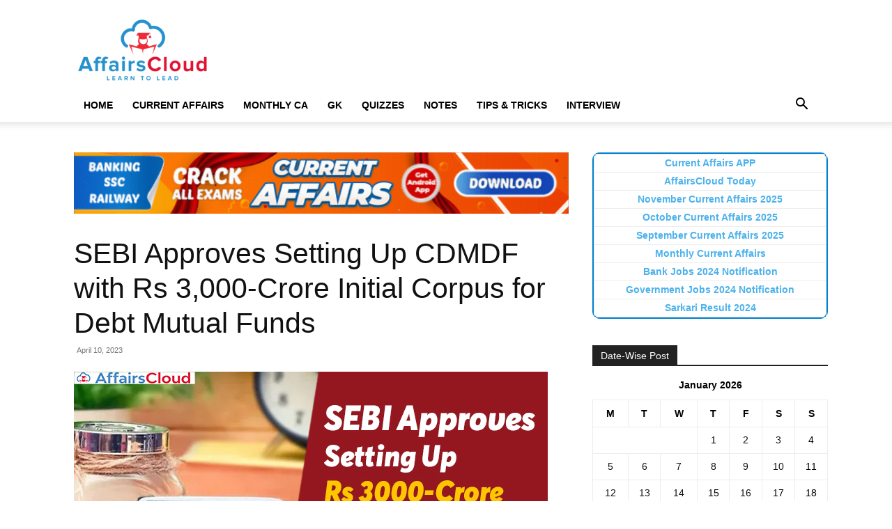

--- FILE ---
content_type: text/html; charset=UTF-8
request_url: https://affairscloud.com/sebi-approves-setting-up-rs-3000-crore-rescue-facility-for-debt-mutual-funds/
body_size: 20792
content:
<!doctype html >
<!--[if IE 8]><html class="ie8" lang="en"> <![endif]-->
<!--[if IE 9]><html class="ie9" lang="en"> <![endif]-->
<!--[if gt IE 8]><!--><html lang="en-US"> <!--<![endif]--><head><script data-no-optimize="1">var litespeed_docref=sessionStorage.getItem("litespeed_docref");litespeed_docref&&(Object.defineProperty(document,"referrer",{get:function(){return litespeed_docref}}),sessionStorage.removeItem("litespeed_docref"));</script> <title>SEBI Approves Setting Up CDMDF with Rs 3,000-Crore Initial Corpus for Debt Mutual Funds</title><meta charset="UTF-8" /><meta name="viewport" content="width=device-width, initial-scale=1.0"><link rel="pingback" href="https://affairscloud.com/xmlrpc.php" /><meta name='robots' content='max-image-preview:large' /><link rel="icon" type="image/png" href="https://affairscloud.com/assets/uploads/2025/11/16-x16-AC-Favicon-Logo-AI.png"><meta name="robots" content="index, follow" /><meta name="googlebot" content="index, follow, max-snippet:-1, max-image-preview:large, max-video-preview:-1" /><meta name="bingbot" content="index, follow, max-snippet:-1, max-image-preview:large, max-video-preview:-1" /><link rel="canonical" href="https://affairscloud.com/sebi-approves-setting-up-rs-3000-crore-rescue-facility-for-debt-mutual-funds/" /> <script type="application/ld+json" class="yoast-schema-graph">{"@context":"https://schema.org","@graph":[{"@type":"Organization","@id":"https://affairscloud.com/#organization","name":"AffairsCloud.com","url":"https://affairscloud.com/","sameAs":["https://www.facebook.com/AffairsCloudOfficialPage/","https://www.youtube.com/channel/UCkpXde9qr9rmEB1mWGfzfIQ"],"logo":{"@type":"ImageObject","@id":"https://affairscloud.com/#logo","inLanguage":"en-US","url":"https://affairscloud.com/assets/uploads/2020/04/AffairsCloud-Amp-logo-new.png","width":600,"height":60,"caption":"AffairsCloud.com"},"image":{"@id":"https://affairscloud.com/#logo"}},{"@type":"WebSite","@id":"https://affairscloud.com/#website","url":"https://affairscloud.com/","name":"AffairsCloud.com","description":"Learn To Lead","publisher":{"@id":"https://affairscloud.com/#organization"},"potentialAction":[{"@type":"SearchAction","target":"https://affairscloud.com/?s={search_term_string}","query-input":"required name=search_term_string"}],"inLanguage":"en-US"},{"@type":"ImageObject","@id":"https://affairscloud.com/sebi-approves-setting-up-rs-3000-crore-rescue-facility-for-debt-mutual-funds/#primaryimage","inLanguage":"en-US","url":"https://affairscloud.com/assets/uploads/2023/04/SEBI-Approves-Setting-Up-1.jpg","width":680,"height":382,"caption":"SEBI Approves Setting Up (1)"},{"@type":"WebPage","@id":"https://affairscloud.com/sebi-approves-setting-up-rs-3000-crore-rescue-facility-for-debt-mutual-funds/#webpage","url":"https://affairscloud.com/sebi-approves-setting-up-rs-3000-crore-rescue-facility-for-debt-mutual-funds/","name":"SEBI Approves Setting Up CDMDF with Rs 3,000-Crore Initial Corpus for Debt Mutual Funds","isPartOf":{"@id":"https://affairscloud.com/#website"},"primaryImageOfPage":{"@id":"https://affairscloud.com/sebi-approves-setting-up-rs-3000-crore-rescue-facility-for-debt-mutual-funds/#primaryimage"},"datePublished":"2023-04-10T13:24:52+00:00","dateModified":"2023-04-11T06:02:55+00:00","inLanguage":"en-US","potentialAction":[{"@type":"ReadAction","target":["https://affairscloud.com/sebi-approves-setting-up-rs-3000-crore-rescue-facility-for-debt-mutual-funds/"]}]},{"@type":"Article","@id":"https://affairscloud.com/sebi-approves-setting-up-rs-3000-crore-rescue-facility-for-debt-mutual-funds/#article","isPartOf":{"@id":"https://affairscloud.com/sebi-approves-setting-up-rs-3000-crore-rescue-facility-for-debt-mutual-funds/#webpage"},"author":{"@id":"https://affairscloud.com/#/schema/person/b0d7fda62476040b6054ab2e04ac2607"},"headline":"SEBI Approves Setting Up CDMDF with Rs 3,000-Crore Initial Corpus for Debt Mutual Funds","datePublished":"2023-04-10T13:24:52+00:00","dateModified":"2023-04-11T06:02:55+00:00","commentCount":0,"mainEntityOfPage":{"@id":"https://affairscloud.com/sebi-approves-setting-up-rs-3000-crore-rescue-facility-for-debt-mutual-funds/#webpage"},"publisher":{"@id":"https://affairscloud.com/#organization"},"image":{"@id":"https://affairscloud.com/sebi-approves-setting-up-rs-3000-crore-rescue-facility-for-debt-mutual-funds/#primaryimage"},"keywords":"April 2023","articleSection":"Banking and Finance,Current Affairs,News","inLanguage":"en-US","potentialAction":[{"@type":"CommentAction","name":"Comment","target":["https://affairscloud.com/sebi-approves-setting-up-rs-3000-crore-rescue-facility-for-debt-mutual-funds/#respond"]}]},{"@type":["Person"],"@id":"https://affairscloud.com/#/schema/person/b0d7fda62476040b6054ab2e04ac2607","name":"AC Team","image":{"@type":"ImageObject","@id":"https://affairscloud.com/#personlogo","inLanguage":"en-US","url":"https://secure.gravatar.com/avatar/ca16c23b63b5f081da21484900014bd3400f3a299e27c9332d0cd6a851846a81?s=96&d=mm&r=g","caption":"AC Team"}}]}</script> <link rel='dns-prefetch' href='//fonts.googleapis.com' /><link rel='dns-prefetch' href='//fonts.gstatic.com' /><link rel='dns-prefetch' href='//google-analytics.com' /><link rel='dns-prefetch' href='//gstatic.com' /><link rel='dns-prefetch' href='//sdki.truepush.com' /><link rel="alternate" type="application/rss+xml" title="AffairsCloud.com &raquo; Feed" href="https://affairscloud.com/feed/" /><link rel="alternate" type="application/rss+xml" title="AffairsCloud.com &raquo; Comments Feed" href="https://affairscloud.com/comments/feed/" /><link rel="alternate" title="oEmbed (JSON)" type="application/json+oembed" href="https://affairscloud.com/wp-json/oembed/1.0/embed?url=https%3A%2F%2Faffairscloud.com%2Fsebi-approves-setting-up-rs-3000-crore-rescue-facility-for-debt-mutual-funds%2F" /><link rel="alternate" title="oEmbed (XML)" type="text/xml+oembed" href="https://affairscloud.com/wp-json/oembed/1.0/embed?url=https%3A%2F%2Faffairscloud.com%2Fsebi-approves-setting-up-rs-3000-crore-rescue-facility-for-debt-mutual-funds%2F&#038;format=xml" /><style id='wp-img-auto-sizes-contain-inline-css' type='text/css'>img:is([sizes=auto i],[sizes^="auto," i]){contain-intrinsic-size:3000px 1500px}
/*# sourceURL=wp-img-auto-sizes-contain-inline-css */</style><link data-optimized="2" rel="stylesheet" href="https://affairscloud.com/assets/litespeed/css/d10d77d3eddc20ae2a8a184b5e7333f9.css?ver=d0336" /><style id='global-styles-inline-css' type='text/css'>:root{--wp--preset--aspect-ratio--square: 1;--wp--preset--aspect-ratio--4-3: 4/3;--wp--preset--aspect-ratio--3-4: 3/4;--wp--preset--aspect-ratio--3-2: 3/2;--wp--preset--aspect-ratio--2-3: 2/3;--wp--preset--aspect-ratio--16-9: 16/9;--wp--preset--aspect-ratio--9-16: 9/16;--wp--preset--color--black: #000000;--wp--preset--color--cyan-bluish-gray: #abb8c3;--wp--preset--color--white: #ffffff;--wp--preset--color--pale-pink: #f78da7;--wp--preset--color--vivid-red: #cf2e2e;--wp--preset--color--luminous-vivid-orange: #ff6900;--wp--preset--color--luminous-vivid-amber: #fcb900;--wp--preset--color--light-green-cyan: #7bdcb5;--wp--preset--color--vivid-green-cyan: #00d084;--wp--preset--color--pale-cyan-blue: #8ed1fc;--wp--preset--color--vivid-cyan-blue: #0693e3;--wp--preset--color--vivid-purple: #9b51e0;--wp--preset--gradient--vivid-cyan-blue-to-vivid-purple: linear-gradient(135deg,rgb(6,147,227) 0%,rgb(155,81,224) 100%);--wp--preset--gradient--light-green-cyan-to-vivid-green-cyan: linear-gradient(135deg,rgb(122,220,180) 0%,rgb(0,208,130) 100%);--wp--preset--gradient--luminous-vivid-amber-to-luminous-vivid-orange: linear-gradient(135deg,rgb(252,185,0) 0%,rgb(255,105,0) 100%);--wp--preset--gradient--luminous-vivid-orange-to-vivid-red: linear-gradient(135deg,rgb(255,105,0) 0%,rgb(207,46,46) 100%);--wp--preset--gradient--very-light-gray-to-cyan-bluish-gray: linear-gradient(135deg,rgb(238,238,238) 0%,rgb(169,184,195) 100%);--wp--preset--gradient--cool-to-warm-spectrum: linear-gradient(135deg,rgb(74,234,220) 0%,rgb(151,120,209) 20%,rgb(207,42,186) 40%,rgb(238,44,130) 60%,rgb(251,105,98) 80%,rgb(254,248,76) 100%);--wp--preset--gradient--blush-light-purple: linear-gradient(135deg,rgb(255,206,236) 0%,rgb(152,150,240) 100%);--wp--preset--gradient--blush-bordeaux: linear-gradient(135deg,rgb(254,205,165) 0%,rgb(254,45,45) 50%,rgb(107,0,62) 100%);--wp--preset--gradient--luminous-dusk: linear-gradient(135deg,rgb(255,203,112) 0%,rgb(199,81,192) 50%,rgb(65,88,208) 100%);--wp--preset--gradient--pale-ocean: linear-gradient(135deg,rgb(255,245,203) 0%,rgb(182,227,212) 50%,rgb(51,167,181) 100%);--wp--preset--gradient--electric-grass: linear-gradient(135deg,rgb(202,248,128) 0%,rgb(113,206,126) 100%);--wp--preset--gradient--midnight: linear-gradient(135deg,rgb(2,3,129) 0%,rgb(40,116,252) 100%);--wp--preset--font-size--small: 11px;--wp--preset--font-size--medium: 20px;--wp--preset--font-size--large: 32px;--wp--preset--font-size--x-large: 42px;--wp--preset--font-size--regular: 15px;--wp--preset--font-size--larger: 50px;--wp--preset--spacing--20: 0.44rem;--wp--preset--spacing--30: 0.67rem;--wp--preset--spacing--40: 1rem;--wp--preset--spacing--50: 1.5rem;--wp--preset--spacing--60: 2.25rem;--wp--preset--spacing--70: 3.38rem;--wp--preset--spacing--80: 5.06rem;--wp--preset--shadow--natural: 6px 6px 9px rgba(0, 0, 0, 0.2);--wp--preset--shadow--deep: 12px 12px 50px rgba(0, 0, 0, 0.4);--wp--preset--shadow--sharp: 6px 6px 0px rgba(0, 0, 0, 0.2);--wp--preset--shadow--outlined: 6px 6px 0px -3px rgb(255, 255, 255), 6px 6px rgb(0, 0, 0);--wp--preset--shadow--crisp: 6px 6px 0px rgb(0, 0, 0);}:where(.is-layout-flex){gap: 0.5em;}:where(.is-layout-grid){gap: 0.5em;}body .is-layout-flex{display: flex;}.is-layout-flex{flex-wrap: wrap;align-items: center;}.is-layout-flex > :is(*, div){margin: 0;}body .is-layout-grid{display: grid;}.is-layout-grid > :is(*, div){margin: 0;}:where(.wp-block-columns.is-layout-flex){gap: 2em;}:where(.wp-block-columns.is-layout-grid){gap: 2em;}:where(.wp-block-post-template.is-layout-flex){gap: 1.25em;}:where(.wp-block-post-template.is-layout-grid){gap: 1.25em;}.has-black-color{color: var(--wp--preset--color--black) !important;}.has-cyan-bluish-gray-color{color: var(--wp--preset--color--cyan-bluish-gray) !important;}.has-white-color{color: var(--wp--preset--color--white) !important;}.has-pale-pink-color{color: var(--wp--preset--color--pale-pink) !important;}.has-vivid-red-color{color: var(--wp--preset--color--vivid-red) !important;}.has-luminous-vivid-orange-color{color: var(--wp--preset--color--luminous-vivid-orange) !important;}.has-luminous-vivid-amber-color{color: var(--wp--preset--color--luminous-vivid-amber) !important;}.has-light-green-cyan-color{color: var(--wp--preset--color--light-green-cyan) !important;}.has-vivid-green-cyan-color{color: var(--wp--preset--color--vivid-green-cyan) !important;}.has-pale-cyan-blue-color{color: var(--wp--preset--color--pale-cyan-blue) !important;}.has-vivid-cyan-blue-color{color: var(--wp--preset--color--vivid-cyan-blue) !important;}.has-vivid-purple-color{color: var(--wp--preset--color--vivid-purple) !important;}.has-black-background-color{background-color: var(--wp--preset--color--black) !important;}.has-cyan-bluish-gray-background-color{background-color: var(--wp--preset--color--cyan-bluish-gray) !important;}.has-white-background-color{background-color: var(--wp--preset--color--white) !important;}.has-pale-pink-background-color{background-color: var(--wp--preset--color--pale-pink) !important;}.has-vivid-red-background-color{background-color: var(--wp--preset--color--vivid-red) !important;}.has-luminous-vivid-orange-background-color{background-color: var(--wp--preset--color--luminous-vivid-orange) !important;}.has-luminous-vivid-amber-background-color{background-color: var(--wp--preset--color--luminous-vivid-amber) !important;}.has-light-green-cyan-background-color{background-color: var(--wp--preset--color--light-green-cyan) !important;}.has-vivid-green-cyan-background-color{background-color: var(--wp--preset--color--vivid-green-cyan) !important;}.has-pale-cyan-blue-background-color{background-color: var(--wp--preset--color--pale-cyan-blue) !important;}.has-vivid-cyan-blue-background-color{background-color: var(--wp--preset--color--vivid-cyan-blue) !important;}.has-vivid-purple-background-color{background-color: var(--wp--preset--color--vivid-purple) !important;}.has-black-border-color{border-color: var(--wp--preset--color--black) !important;}.has-cyan-bluish-gray-border-color{border-color: var(--wp--preset--color--cyan-bluish-gray) !important;}.has-white-border-color{border-color: var(--wp--preset--color--white) !important;}.has-pale-pink-border-color{border-color: var(--wp--preset--color--pale-pink) !important;}.has-vivid-red-border-color{border-color: var(--wp--preset--color--vivid-red) !important;}.has-luminous-vivid-orange-border-color{border-color: var(--wp--preset--color--luminous-vivid-orange) !important;}.has-luminous-vivid-amber-border-color{border-color: var(--wp--preset--color--luminous-vivid-amber) !important;}.has-light-green-cyan-border-color{border-color: var(--wp--preset--color--light-green-cyan) !important;}.has-vivid-green-cyan-border-color{border-color: var(--wp--preset--color--vivid-green-cyan) !important;}.has-pale-cyan-blue-border-color{border-color: var(--wp--preset--color--pale-cyan-blue) !important;}.has-vivid-cyan-blue-border-color{border-color: var(--wp--preset--color--vivid-cyan-blue) !important;}.has-vivid-purple-border-color{border-color: var(--wp--preset--color--vivid-purple) !important;}.has-vivid-cyan-blue-to-vivid-purple-gradient-background{background: var(--wp--preset--gradient--vivid-cyan-blue-to-vivid-purple) !important;}.has-light-green-cyan-to-vivid-green-cyan-gradient-background{background: var(--wp--preset--gradient--light-green-cyan-to-vivid-green-cyan) !important;}.has-luminous-vivid-amber-to-luminous-vivid-orange-gradient-background{background: var(--wp--preset--gradient--luminous-vivid-amber-to-luminous-vivid-orange) !important;}.has-luminous-vivid-orange-to-vivid-red-gradient-background{background: var(--wp--preset--gradient--luminous-vivid-orange-to-vivid-red) !important;}.has-very-light-gray-to-cyan-bluish-gray-gradient-background{background: var(--wp--preset--gradient--very-light-gray-to-cyan-bluish-gray) !important;}.has-cool-to-warm-spectrum-gradient-background{background: var(--wp--preset--gradient--cool-to-warm-spectrum) !important;}.has-blush-light-purple-gradient-background{background: var(--wp--preset--gradient--blush-light-purple) !important;}.has-blush-bordeaux-gradient-background{background: var(--wp--preset--gradient--blush-bordeaux) !important;}.has-luminous-dusk-gradient-background{background: var(--wp--preset--gradient--luminous-dusk) !important;}.has-pale-ocean-gradient-background{background: var(--wp--preset--gradient--pale-ocean) !important;}.has-electric-grass-gradient-background{background: var(--wp--preset--gradient--electric-grass) !important;}.has-midnight-gradient-background{background: var(--wp--preset--gradient--midnight) !important;}.has-small-font-size{font-size: var(--wp--preset--font-size--small) !important;}.has-medium-font-size{font-size: var(--wp--preset--font-size--medium) !important;}.has-large-font-size{font-size: var(--wp--preset--font-size--large) !important;}.has-x-large-font-size{font-size: var(--wp--preset--font-size--x-large) !important;}
/*# sourceURL=global-styles-inline-css */</style><style id='classic-theme-styles-inline-css' type='text/css'>/*! This file is auto-generated */
.wp-block-button__link{color:#fff;background-color:#32373c;border-radius:9999px;box-shadow:none;text-decoration:none;padding:calc(.667em + 2px) calc(1.333em + 2px);font-size:1.125em}.wp-block-file__button{background:#32373c;color:#fff;text-decoration:none}
/*# sourceURL=/wp-includes/css/classic-themes.min.css */</style><style id='td-theme-inline-css' type='text/css'>@media (max-width:767px){.td-header-desktop-wrap{display:none}}@media (min-width:767px){.td-header-mobile-wrap{display:none}}</style> <script type="litespeed/javascript" data-src="https://affairscloud.com/wp-includes/js/jquery/jquery.min.js" id="jquery-core-js"></script> <link rel="https://api.w.org/" href="https://affairscloud.com/wp-json/" /><link rel="alternate" title="JSON" type="application/json" href="https://affairscloud.com/wp-json/wp/v2/posts/269971" /><link rel="EditURI" type="application/rsd+xml" title="RSD" href="https://affairscloud.com/xmlrpc.php?rsd" /><meta name="generator" content="WordPress 6.9" /><link rel='shortlink' href='https://affairscloud.com/?p=269971' /> <script id="td-generated-header-js" type="litespeed/javascript">var tdBlocksArray=[];function tdBlock(){this.id='';this.block_type=1;this.atts='';this.td_column_number='';this.td_current_page=1;this.post_count=0;this.found_posts=0;this.max_num_pages=0;this.td_filter_value='';this.is_ajax_running=!1;this.td_user_action='';this.header_color='';this.ajax_pagination_infinite_stop=''}(function(){var htmlTag=document.getElementsByTagName("html")[0];if(navigator.userAgent.indexOf("MSIE 10.0")>-1){htmlTag.className+=' ie10'}
if(!!navigator.userAgent.match(/Trident.*rv\:11\./)){htmlTag.className+=' ie11'}
if(navigator.userAgent.indexOf("Edge")>-1){htmlTag.className+=' ieEdge'}
if(/(iPad|iPhone|iPod)/g.test(navigator.userAgent)){htmlTag.className+=' td-md-is-ios'}
var user_agent=navigator.userAgent.toLowerCase();if(user_agent.indexOf("android")>-1){htmlTag.className+=' td-md-is-android'}
if(-1!==navigator.userAgent.indexOf('Mac OS X')){htmlTag.className+=' td-md-is-os-x'}
if(/chrom(e|ium)/.test(navigator.userAgent.toLowerCase())){htmlTag.className+=' td-md-is-chrome'}
if(-1!==navigator.userAgent.indexOf('Firefox')){htmlTag.className+=' td-md-is-firefox'}
if(-1!==navigator.userAgent.indexOf('Safari')&&-1===navigator.userAgent.indexOf('Chrome')){htmlTag.className+=' td-md-is-safari'}
if(-1!==navigator.userAgent.indexOf('IEMobile')){htmlTag.className+=' td-md-is-iemobile'}})();var tdLocalCache={};(function(){"use strict";tdLocalCache={data:{},remove:function(resource_id){delete tdLocalCache.data[resource_id]},exist:function(resource_id){return tdLocalCache.data.hasOwnProperty(resource_id)&&tdLocalCache.data[resource_id]!==null},get:function(resource_id){return tdLocalCache.data[resource_id]},set:function(resource_id,cachedData){tdLocalCache.remove(resource_id);tdLocalCache.data[resource_id]=cachedData}}})();var td_viewport_interval_list=[{"limitBottom":767,"sidebarWidth":228},{"limitBottom":1018,"sidebarWidth":300},{"limitBottom":1140,"sidebarWidth":324}];var td_animation_stack_effect="type0";var tds_animation_stack=!0;var td_animation_stack_specific_selectors=".entry-thumb, img, .td-lazy-img";var td_animation_stack_general_selectors=".td-animation-stack img, .td-animation-stack .entry-thumb, .post img, .td-animation-stack .td-lazy-img";var tdc_is_installed="yes";var tdc_domain_active=!1;var td_ajax_url="https:\/\/affairscloud.com\/wp-admin\/admin-ajax.php?td_theme_name=Newspaper&v=12.7.1";var td_get_template_directory_uri="https:\/\/affairscloud.com\/assets\/plugins\/td-composer\/legacy\/common";var tds_snap_menu="";var tds_logo_on_sticky="";var tds_header_style="";var td_please_wait="Please wait...";var td_email_user_pass_incorrect="User or password incorrect!";var td_email_user_incorrect="Email or username incorrect!";var td_email_incorrect="Email incorrect!";var td_user_incorrect="Username incorrect!";var td_email_user_empty="Email or username empty!";var td_pass_empty="Pass empty!";var td_pass_pattern_incorrect="Invalid Pass Pattern!";var td_retype_pass_incorrect="Retyped Pass incorrect!";var tds_more_articles_on_post_enable="";var tds_more_articles_on_post_time_to_wait="";var tds_more_articles_on_post_pages_distance_from_top=0;var tds_captcha="";var tds_theme_color_site_wide="#4db2ec";var tds_smart_sidebar="";var tdThemeName="Newspaper";var tdThemeNameWl="Newspaper";var td_magnific_popup_translation_tPrev="Previous (Left arrow key)";var td_magnific_popup_translation_tNext="Next (Right arrow key)";var td_magnific_popup_translation_tCounter="%curr% of %total%";var td_magnific_popup_translation_ajax_tError="The content from %url% could not be loaded.";var td_magnific_popup_translation_image_tError="The image #%curr% could not be loaded.";var tdBlockNonce="043b5a6e8d";var tdMobileMenu="enabled";var tdMobileSearch="enabled";var tdDateNamesI18n={"month_names":["January","February","March","April","May","June","July","August","September","October","November","December"],"month_names_short":["Jan","Feb","Mar","Apr","May","Jun","Jul","Aug","Sep","Oct","Nov","Dec"],"day_names":["Sunday","Monday","Tuesday","Wednesday","Thursday","Friday","Saturday"],"day_names_short":["Sun","Mon","Tue","Wed","Thu","Fri","Sat"]};var tdb_modal_confirm="Save";var tdb_modal_cancel="Cancel";var tdb_modal_confirm_alt="Yes";var tdb_modal_cancel_alt="No";var td_deploy_mode="deploy";var td_ad_background_click_link="";var td_ad_background_click_target=""</script> <link rel="icon" href="https://affairscloud.com/assets/uploads/2020/04/cropped-AffairsCloud-Fevicon-Logo-ordinary-512-150x150.png" sizes="32x32" /><link rel="icon" href="https://affairscloud.com/assets/uploads/2020/04/cropped-AffairsCloud-Fevicon-Logo-ordinary-512-300x300.png" sizes="192x192" /><link rel="apple-touch-icon" href="https://affairscloud.com/assets/uploads/2020/04/cropped-AffairsCloud-Fevicon-Logo-ordinary-512-300x300.png" /><meta name="msapplication-TileImage" content="https://affairscloud.com/assets/uploads/2020/04/cropped-AffairsCloud-Fevicon-Logo-ordinary-512-300x300.png" /><style type="text/css" id="wp-custom-css">/* Navigation Menu */
.site-nav {
	border-bottom: 1px solid #DDD;
	margin-bottom: 10px;
}
.site-nav ul {
	margin: 0;
	padding: 0;
	*zoom: 1;
}
.site-nav ul li {
	font-weight: bold;
	list-style: none;
	padding-left: 10px;
	padding-right: 10px;
	display: inline-block;
	margin-bottom: 0!important;
}
.site-nav ul li a {	
	color: #111111;
}
.site-nav ul li a:hover {
	text-decoration: none;	
}
.site-nav li:hover {
	border-bottom: 3px solid #0080ce;
}
.site-nav .active {
	border-bottom: 3px solid #0080ce;
}
.site-nav ul:before, .site-nav ul:after { content: ""; display: table; }
.site-nav ul:after { clear: both; }

.custom-block ul {
	padding: 0;
	margin: 0;
	display: inline-block;
	list-style: none;
}
.custom-block ul li {
	float: left;
	width: 46%;
}
.custom-block ul li a {	
	width: 100%;	
	height: 75px;
	float: left;	
	margin: 5px;
	box-shadow: 2px 2px 2px grey;
	border: 1px solid grey;
}
.custom-block ul li a:hover {
	text-decoration: none;
	background-color: #0080ce;
	color: #ffff;	
}
.custom-block ul li a span {
	height: 75px;
	width: 71%;
	/*width: 300px;*/
	padding: 0px 20px 0px     20px;
	display: table-cell;
	vertical-align: middle;
	text-align: center;	
}

.view-more {
	width: 100%;
}
.view-more ul {
	width: 125%;
	padding-left: 25%;
}
.view-more ul li a span {
	width: 20%;
}

/*Sticky Ads */
.sticky {
	position: sticky;
	position: -webkit-sticky;
	bottom: 0;
	z-index: 2;
}

.anchor-ad {	
	display:block;
	width:728px;
	height:90px
}

.amp-sticky-ad-close-button {
	visibility: hidden!important;
}

/*Removing Scroll Up Button */
.td-scroll-up {
		display: none;
	}

/*Custom Spoiler */
.collapsible {
  background-color: #f0f0f0;
  cursor: pointer;
	font-weight: 600;
	border: 1px solid #ccc;
  padding: 8px;
  width: 100%;
  text-align: left;
  outline: none;
  font-size: 15px;
}
.content {
  padding: 10px;
	border: 1px solid #ccc;
	border-top: none;
  display: none;
  overflow: hidden;
	margin-bottom: 10px;
}

/* Custom Jobs Block */
.custom-text-block ul li {
	list-style: none;
	display: inline-block;
	width: 49%;
	margin-left: 0;
	padding-bottom: 10px;
	vertical-align: top;
}

.custom-text-block li a:hover {
	text-decoration: none;
  color: #DD3333;
}

.custom-text-block.page-content ul li {
	width: 100%;
}

.page-content {
		padding: 0 10px;
	}

/* Amp Table Sytles */
.amp-table {
	width: auto;
	overflow-x: auto;
}
.amp-table table {
	border: 1px solid #ccc;
	table-layout: auto;
	margin-bottom: 1em;
}
.amp-table table tr th {
	text-align: center;
	background-color: #1e73be;
	color: #fff;
	border: 1px solid #ccc;
	padding: 15px;
	word-break: initial;
}
.amp-table table tr td {
	text-align: center;
	border: 1px solid #ccc;
	padding: 0.5em 1em;
	word-break: initial;
}
.amp-table tr:nth-child(even){background-color: #f7f7f7;}

@media only screen and (max-device-width: 480px) {
 .site-nav ul li {
		padding-top: 8px;
	  padding-left: 0;
	  padding-right: 0;
 }
	.custom-block ul li {		
		width: 85%;
}
	.custom-block ul li a span {
		/*width: 215px;*/
		padding: 0px 15px 0px     15px;
	}
	.view-more ul {
		width: 100%;
		padding: 0;
}
}

/* Make Site Wide */
@media only screen and (min-device-width: 760px) {
.td-container,
.tdc-row {
	/*width: 85%;*/
}
.td-header-style-1
.td-header-sp-logo {	
    width: 200px;
    margin: 28px 76px 9px 0px;
}
.td-pb-row [class*="td-pb-span"] {
	padding-right: 10px;
	}
.td-g-rec-id-sidebar {
    text-align: left;
}
}

@media only screen and (max-device-width: 480px) {
	.anchor-ad {
		width:100%;
		height:50px;
}
	.custom-text-block ul li {
	  width: 100%;		
	  padding-bottom: 15px;
		font-size: 16px;
	}
	.page-content {
		padding: 0 5px;
	}
}</style><style></style><style id="tdw-css-placeholder"></style></head><body class="wp-singular post-template-default single single-post postid-269971 single-format-standard wp-theme-Newspaper td-standard-pack sebi-approves-setting-up-rs-3000-crore-rescue-facility-for-debt-mutual-funds global-block-template-1 td-animation-stack-type0 td-full-layout" itemscope="itemscope" itemtype="https://schema.org/WebPage"><div class="td-scroll-up" data-style="style1"><i class="td-icon-menu-up"></i></div><div class="td-menu-background" style="visibility:hidden"></div><div id="td-mobile-nav" style="visibility:hidden"><div class="td-mobile-container"><div class="td-menu-socials-wrap"><div class="td-menu-socials"></div><div class="td-mobile-close">
<span><i class="td-icon-close-mobile"></i></span></div></div><div class="td-mobile-content"><div class="menu-main-header-container"><ul id="menu-main-header" class="td-mobile-main-menu"><li id="menu-item-327054" class="menu-item menu-item-type-custom menu-item-object-custom menu-item-home menu-item-first menu-item-327054"><a href="https://affairscloud.com/" data-wpel-link="internal" target="_self" rel="follow noopener noreferrer">Home</a></li><li id="menu-item-327146" class="menu-item menu-item-type-custom menu-item-object-custom menu-item-has-children menu-item-327146"><a href="/" data-wpel-link="internal" target="_self" rel="follow noopener noreferrer">Current Affairs<i class="td-icon-menu-right td-element-after"></i></a><ul class="sub-menu"><li id="menu-item-327147" class="menu-item menu-item-type-custom menu-item-object-custom menu-item-327147"><a href="https://affairscloud.com/current-affairs/" data-wpel-link="internal" target="_self" rel="follow noopener noreferrer">Current Affairs 2025</a></li><li id="menu-item-327148" class="menu-item menu-item-type-custom menu-item-object-custom menu-item-327148"><a href="https://affairscloud.com/current-affairs-pdf-capsule/" data-wpel-link="internal" target="_self" rel="follow noopener noreferrer">Current Affairs PDF</a></li></ul></li><li id="menu-item-327160" class="menu-item menu-item-type-custom menu-item-object-custom menu-item-has-children menu-item-327160"><a href="/" data-wpel-link="internal" target="_self" rel="follow noopener noreferrer">Monthly CA<i class="td-icon-menu-right td-element-after"></i></a><ul class="sub-menu"><li id="menu-item-327149" class="menu-item menu-item-type-custom menu-item-object-custom menu-item-327149"><a href="https://affairscloud.com/current-affairs/current-affairs-november-2025/" data-wpel-link="internal" target="_self" rel="follow noopener noreferrer">November 2025</a></li><li id="menu-item-327150" class="menu-item menu-item-type-custom menu-item-object-custom menu-item-327150"><a href="https://affairscloud.com/current-affairs/current-affairs-october-2025/" data-wpel-link="internal" target="_self" rel="follow noopener noreferrer">October 2025</a></li><li id="menu-item-327151" class="menu-item menu-item-type-custom menu-item-object-custom menu-item-327151"><a href="https://affairscloud.com/current-affairs/current-affairs-september-2025/" data-wpel-link="internal" target="_self" rel="follow noopener noreferrer">September 2025</a></li><li id="menu-item-327152" class="menu-item menu-item-type-custom menu-item-object-custom menu-item-327152"><a href="https://affairscloud.com/current-affairs/current-affairs-august-2025/" data-wpel-link="internal" target="_self" rel="follow noopener noreferrer">August 2025</a></li><li id="menu-item-327153" class="menu-item menu-item-type-custom menu-item-object-custom menu-item-327153"><a href="https://affairscloud.com/current-affairs/current-affairs-july-2025/" data-wpel-link="internal" target="_self" rel="follow noopener noreferrer">July 2025</a></li><li id="menu-item-327154" class="menu-item menu-item-type-custom menu-item-object-custom menu-item-327154"><a href="https://affairscloud.com/current-affairs/current-affairs-june-2025/" data-wpel-link="internal" target="_self" rel="follow noopener noreferrer">June 2025</a></li><li id="menu-item-327155" class="menu-item menu-item-type-custom menu-item-object-custom menu-item-327155"><a href="https://affairscloud.com/current-affairs/current-affairs-may-2025/" data-wpel-link="internal" target="_self" rel="follow noopener noreferrer">May 2025</a></li><li id="menu-item-327156" class="menu-item menu-item-type-custom menu-item-object-custom menu-item-327156"><a href="https://affairscloud.com/current-affairs/current-affairs-april-2025/" data-wpel-link="internal" target="_self" rel="follow noopener noreferrer">April 2025</a></li><li id="menu-item-327157" class="menu-item menu-item-type-custom menu-item-object-custom menu-item-327157"><a href="https://affairscloud.com/current-affairs/current-affairs-march-2025/" data-wpel-link="internal" target="_self" rel="follow noopener noreferrer">March 2025</a></li><li id="menu-item-327158" class="menu-item menu-item-type-custom menu-item-object-custom menu-item-327158"><a href="https://affairscloud.com/current-affairs/current-affairs-february-2025/" data-wpel-link="internal" target="_self" rel="follow noopener noreferrer">February 2025</a></li><li id="menu-item-327159" class="menu-item menu-item-type-custom menu-item-object-custom menu-item-327159"><a href="https://affairscloud.com/current-affairs/current-affairs-january-2025/" data-wpel-link="internal" target="_self" rel="follow noopener noreferrer">January 2025</a></li></ul></li><li id="menu-item-327117" class="menu-item menu-item-type-custom menu-item-object-custom menu-item-has-children menu-item-327117"><a href="/" data-wpel-link="internal" target="_self" rel="follow noopener noreferrer">GK<i class="td-icon-menu-right td-element-after"></i></a><ul class="sub-menu"><li id="menu-item-327118" class="menu-item menu-item-type-custom menu-item-object-custom menu-item-327118"><a href="https://affairscloud.com/general-knowledge/" data-wpel-link="internal" target="_self" rel="follow noopener noreferrer">General Knowledge</a></li><li id="menu-item-327119" class="menu-item menu-item-type-custom menu-item-object-custom menu-item-327119"><a href="https://affairscloud.com/general-knowledge-questions-and-answers/" data-wpel-link="internal" target="_self" rel="follow noopener noreferrer">GK Questions</a></li><li id="menu-item-327120" class="menu-item menu-item-type-custom menu-item-object-custom menu-item-327120"><a href="https://affairscloud.com/general-awareness/" data-wpel-link="internal" target="_self" rel="follow noopener noreferrer">General Awareness</a></li></ul></li><li id="menu-item-327121" class="menu-item menu-item-type-custom menu-item-object-custom menu-item-has-children menu-item-327121"><a href="/" data-wpel-link="internal" target="_self" rel="follow noopener noreferrer">Quizzes<i class="td-icon-menu-right td-element-after"></i></a><ul class="sub-menu"><li id="menu-item-327122" class="menu-item menu-item-type-custom menu-item-object-custom menu-item-327122"><a href="https://affairscloud.com/reasoning-questions/" data-wpel-link="internal" target="_self" rel="follow noopener noreferrer">Reasoning Questions</a></li><li id="menu-item-327123" class="menu-item menu-item-type-custom menu-item-object-custom menu-item-327123"><a href="https://affairscloud.com/english-questions-and-answers/" data-wpel-link="internal" target="_self" rel="follow noopener noreferrer">English Questions</a></li><li id="menu-item-327124" class="menu-item menu-item-type-custom menu-item-object-custom menu-item-327124"><a href="https://affairscloud.com/quantitative-aptitude-questions/" data-wpel-link="internal" target="_self" rel="follow noopener noreferrer">Quantitative Aptitude Questions</a></li><li id="menu-item-327125" class="menu-item menu-item-type-custom menu-item-object-custom menu-item-327125"><a href="https://affairscloud.com/banking-awareness-quiz/" data-wpel-link="internal" target="_self" rel="follow noopener noreferrer">Banking Awareness Quiz</a></li><li id="menu-item-327126" class="menu-item menu-item-type-custom menu-item-object-custom menu-item-327126"><a href="https://affairscloud.com/computer-awareness-quiz/" data-wpel-link="internal" target="_self" rel="follow noopener noreferrer">Computer Awareness Quiz</a></li><li id="menu-item-327127" class="menu-item menu-item-type-custom menu-item-object-custom menu-item-327127"><a href="https://affairscloud.com/insurance-awareness-questions/" data-wpel-link="internal" target="_self" rel="follow noopener noreferrer">Insurance Awareness Questions</a></li><li id="menu-item-327128" class="menu-item menu-item-type-custom menu-item-object-custom menu-item-327128"><a href="https://affairscloud.com/quiz/marketing-quiz/" data-wpel-link="internal" target="_self" rel="follow noopener noreferrer">Marketing Awareness Quiz</a></li><li id="menu-item-327129" class="menu-item menu-item-type-custom menu-item-object-custom menu-item-327129"><a href="https://affairscloud.com/it-officer-questions/" data-wpel-link="internal" target="_self" rel="follow noopener noreferrer">IT Officer Questions</a></li></ul></li><li id="menu-item-327130" class="menu-item menu-item-type-custom menu-item-object-custom menu-item-has-children menu-item-327130"><a href="/" data-wpel-link="internal" target="_self" rel="follow noopener noreferrer">Notes<i class="td-icon-menu-right td-element-after"></i></a><ul class="sub-menu"><li id="menu-item-327131" class="menu-item menu-item-type-custom menu-item-object-custom menu-item-327131"><a href="https://affairscloud.com/banking-awareness/" data-wpel-link="internal" target="_self" rel="follow noopener noreferrer">Banking Awareness</a></li><li id="menu-item-327132" class="menu-item menu-item-type-custom menu-item-object-custom menu-item-327132"><a href="https://affairscloud.com/study-material/insurance-notes/" data-wpel-link="internal" target="_self" rel="follow noopener noreferrer">Insurance Notes</a></li><li id="menu-item-327133" class="menu-item menu-item-type-custom menu-item-object-custom menu-item-327133"><a href="https://affairscloud.com/study-material/computer-awareness-notes/" data-wpel-link="internal" target="_self" rel="follow noopener noreferrer">Computer Awareness Notes</a></li><li id="menu-item-327134" class="menu-item menu-item-type-custom menu-item-object-custom menu-item-327134"><a href="https://affairscloud.com/study-material/quantitative-aptitude-notes/" data-wpel-link="internal" target="_self" rel="follow noopener noreferrer">Quantitative Aptitude Notes</a></li><li id="menu-item-327135" class="menu-item menu-item-type-custom menu-item-object-custom menu-item-327135"><a href="https://affairscloud.com/study-material/reasoning-notes/" data-wpel-link="internal" target="_self" rel="follow noopener noreferrer">Reasoning Notes</a></li><li id="menu-item-327136" class="menu-item menu-item-type-custom menu-item-object-custom menu-item-327136"><a href="https://affairscloud.com/study-material/english-notes/" data-wpel-link="internal" target="_self" rel="follow noopener noreferrer">English Notes</a></li></ul></li><li id="menu-item-327137" class="menu-item menu-item-type-custom menu-item-object-custom menu-item-has-children menu-item-327137"><a href="/" data-wpel-link="internal" target="_self" rel="follow noopener noreferrer">Tips &#038; Tricks<i class="td-icon-menu-right td-element-after"></i></a><ul class="sub-menu"><li id="menu-item-327138" class="menu-item menu-item-type-custom menu-item-object-custom menu-item-327138"><a href="https://affairscloud.com/quantitative-aptitude-shortcut-tips-tricks/" data-wpel-link="internal" target="_self" rel="follow noopener noreferrer">Quants Shortcuts Tricks &#038; Tips</a></li><li id="menu-item-327139" class="menu-item menu-item-type-custom menu-item-object-custom menu-item-327139"><a href="https://affairscloud.com/reasoning-shortcut-tricks-tips/" data-wpel-link="internal" target="_self" rel="follow noopener noreferrer">Reasoning Shortcuts Tricks &#038; Tips</a></li><li id="menu-item-327140" class="menu-item menu-item-type-custom menu-item-object-custom menu-item-327140"><a href="https://affairscloud.com/english-tips-tricks-competitive-exams/" data-wpel-link="internal" target="_self" rel="follow noopener noreferrer">English Tricks &#038; Tips</a></li></ul></li><li id="menu-item-327141" class="menu-item menu-item-type-custom menu-item-object-custom menu-item-has-children menu-item-327141"><a href="/" data-wpel-link="internal" target="_self" rel="follow noopener noreferrer">Interview<i class="td-icon-menu-right td-element-after"></i></a><ul class="sub-menu"><li id="menu-item-327142" class="menu-item menu-item-type-custom menu-item-object-custom menu-item-327142"><a href="https://affairscloud.com/interview/interview-tips/" data-wpel-link="internal" target="_self" rel="follow noopener noreferrer">Interview Tips</a></li><li id="menu-item-327143" class="menu-item menu-item-type-custom menu-item-object-custom menu-item-327143"><a href="https://affairscloud.com/interview/interview-experience/" data-wpel-link="internal" target="_self" rel="follow noopener noreferrer">Interview Experience</a></li><li id="menu-item-327144" class="menu-item menu-item-type-custom menu-item-object-custom menu-item-327144"><a href="https://affairscloud.com/interview/success-stories/" data-wpel-link="internal" target="_self" rel="follow noopener noreferrer">Success Stories</a></li></ul></li></ul></div></div></div></div><div class="td-search-background" style="visibility:hidden"></div><div class="td-search-wrap-mob" style="visibility:hidden"><div class="td-drop-down-search"><form method="get" class="td-search-form" action="https://affairscloud.com/"><div class="td-search-close">
<span><i class="td-icon-close-mobile"></i></span></div><div role="search" class="td-search-input">
<span>Search</span>
<input id="td-header-search-mob" type="text" value="" name="s" autocomplete="off" /></div></form><div id="td-aj-search-mob" class="td-ajax-search-flex"></div></div></div><div id="td-outer-wrap" class="td-theme-wrap"><div class="tdc-header-wrap "><div class="td-header-wrap td-header-style-1 "><div class="td-header-top-menu-full td-container-wrap "><div class="td-container td-header-row td-header-top-menu"><div id="login-form" class="white-popup-block mfp-hide mfp-with-anim td-login-modal-wrap"><div class="td-login-wrap">
<a href="#" aria-label="Back" class="td-back-button"><i class="td-icon-modal-back"></i></a><div id="td-login-div" class="td-login-form-div td-display-block"><div class="td-login-panel-title">Sign in</div><div class="td-login-panel-descr">Welcome! Log into your account</div><div class="td_display_err"></div><form id="loginForm" action="#" method="post"><div class="td-login-inputs"><input class="td-login-input" autocomplete="username" type="text" name="login_email" id="login_email" value="" required><label for="login_email">your username</label></div><div class="td-login-inputs"><input class="td-login-input" autocomplete="current-password" type="password" name="login_pass" id="login_pass" value="" required><label for="login_pass">your password</label></div>
<input type="button"  name="login_button" id="login_button" class="wpb_button btn td-login-button" value="Login"></form><div class="td-login-info-text"><a href="#" id="forgot-pass-link">Forgot your password? Get help</a></div></div><div id="td-forgot-pass-div" class="td-login-form-div td-display-none"><div class="td-login-panel-title">Password recovery</div><div class="td-login-panel-descr">Recover your password</div><div class="td_display_err"></div><form id="forgotpassForm" action="#" method="post"><div class="td-login-inputs"><input class="td-login-input" type="text" name="forgot_email" id="forgot_email" value="" required><label for="forgot_email">your email</label></div>
<input type="button" name="forgot_button" id="forgot_button" class="wpb_button btn td-login-button" value="Send My Password"></form><div class="td-login-info-text">A password will be e-mailed to you.</div></div></div></div></div></div><div class="td-banner-wrap-full td-logo-wrap-full td-container-wrap "><div class="td-container td-header-row td-header-header"><div class="td-header-sp-logo">
<a class="td-main-logo" href="https://affairscloud.com/" data-wpel-link="internal" target="_self" rel="follow noopener noreferrer">
<img data-lazyloaded="1" src="[data-uri]" class="td-retina-data" data-retina="https://affairscloud.com/assets/uploads/2025/11/Affairscloud-logo-544-x-180-px-Retina-logo-AI-300x143.png" data-src="https://affairscloud.com/assets/uploads/2025/11/Affairscloud-logo-272-x-90px-Logo-AI-300x143.png" alt=""  width="300" height="143"/>
<span class="td-visual-hidden">AffairsCloud.com</span>
</a></div></div></div><div class="td-header-menu-wrap-full td-container-wrap "><div class="td-header-menu-wrap td-header-gradient "><div class="td-container td-header-row td-header-main-menu"><div id="td-header-menu" role="navigation"><div id="td-top-mobile-toggle"><a href="#" role="button" aria-label="Menu"><i class="td-icon-font td-icon-mobile"></i></a></div><div class="td-main-menu-logo td-logo-in-header">
<a class="td-main-logo" href="https://affairscloud.com/" data-wpel-link="internal" target="_self" rel="follow noopener noreferrer">
<img data-lazyloaded="1" src="[data-uri]" class="td-retina-data" data-retina="https://affairscloud.com/assets/uploads/2025/11/Affairscloud-logo-544-x-180-px-Retina-logo-AI-300x143.png" data-src="https://affairscloud.com/assets/uploads/2025/11/Affairscloud-logo-272-x-90px-Logo-AI-300x143.png" alt=""  width="300" height="143"/>
</a></div><div class="menu-main-header-container"><ul id="menu-main-header-1" class="sf-menu"><li class="menu-item menu-item-type-custom menu-item-object-custom menu-item-home menu-item-first td-menu-item td-normal-menu menu-item-327054"><a href="https://affairscloud.com/" data-wpel-link="internal" target="_self" rel="follow noopener noreferrer">Home</a></li><li class="menu-item menu-item-type-custom menu-item-object-custom menu-item-has-children td-menu-item td-normal-menu menu-item-327146"><a href="/" data-wpel-link="internal" target="_self" rel="follow noopener noreferrer">Current Affairs</a><ul class="sub-menu"><li class="menu-item menu-item-type-custom menu-item-object-custom td-menu-item td-normal-menu menu-item-327147"><a href="https://affairscloud.com/current-affairs/" data-wpel-link="internal" target="_self" rel="follow noopener noreferrer">Current Affairs 2025</a></li><li class="menu-item menu-item-type-custom menu-item-object-custom td-menu-item td-normal-menu menu-item-327148"><a href="https://affairscloud.com/current-affairs-pdf-capsule/" data-wpel-link="internal" target="_self" rel="follow noopener noreferrer">Current Affairs PDF</a></li></ul></li><li class="menu-item menu-item-type-custom menu-item-object-custom menu-item-has-children td-menu-item td-normal-menu menu-item-327160"><a href="/" data-wpel-link="internal" target="_self" rel="follow noopener noreferrer">Monthly CA</a><ul class="sub-menu"><li class="menu-item menu-item-type-custom menu-item-object-custom td-menu-item td-normal-menu menu-item-327149"><a href="https://affairscloud.com/current-affairs/current-affairs-november-2025/" data-wpel-link="internal" target="_self" rel="follow noopener noreferrer">November 2025</a></li><li class="menu-item menu-item-type-custom menu-item-object-custom td-menu-item td-normal-menu menu-item-327150"><a href="https://affairscloud.com/current-affairs/current-affairs-october-2025/" data-wpel-link="internal" target="_self" rel="follow noopener noreferrer">October 2025</a></li><li class="menu-item menu-item-type-custom menu-item-object-custom td-menu-item td-normal-menu menu-item-327151"><a href="https://affairscloud.com/current-affairs/current-affairs-september-2025/" data-wpel-link="internal" target="_self" rel="follow noopener noreferrer">September 2025</a></li><li class="menu-item menu-item-type-custom menu-item-object-custom td-menu-item td-normal-menu menu-item-327152"><a href="https://affairscloud.com/current-affairs/current-affairs-august-2025/" data-wpel-link="internal" target="_self" rel="follow noopener noreferrer">August 2025</a></li><li class="menu-item menu-item-type-custom menu-item-object-custom td-menu-item td-normal-menu menu-item-327153"><a href="https://affairscloud.com/current-affairs/current-affairs-july-2025/" data-wpel-link="internal" target="_self" rel="follow noopener noreferrer">July 2025</a></li><li class="menu-item menu-item-type-custom menu-item-object-custom td-menu-item td-normal-menu menu-item-327154"><a href="https://affairscloud.com/current-affairs/current-affairs-june-2025/" data-wpel-link="internal" target="_self" rel="follow noopener noreferrer">June 2025</a></li><li class="menu-item menu-item-type-custom menu-item-object-custom td-menu-item td-normal-menu menu-item-327155"><a href="https://affairscloud.com/current-affairs/current-affairs-may-2025/" data-wpel-link="internal" target="_self" rel="follow noopener noreferrer">May 2025</a></li><li class="menu-item menu-item-type-custom menu-item-object-custom td-menu-item td-normal-menu menu-item-327156"><a href="https://affairscloud.com/current-affairs/current-affairs-april-2025/" data-wpel-link="internal" target="_self" rel="follow noopener noreferrer">April 2025</a></li><li class="menu-item menu-item-type-custom menu-item-object-custom td-menu-item td-normal-menu menu-item-327157"><a href="https://affairscloud.com/current-affairs/current-affairs-march-2025/" data-wpel-link="internal" target="_self" rel="follow noopener noreferrer">March 2025</a></li><li class="menu-item menu-item-type-custom menu-item-object-custom td-menu-item td-normal-menu menu-item-327158"><a href="https://affairscloud.com/current-affairs/current-affairs-february-2025/" data-wpel-link="internal" target="_self" rel="follow noopener noreferrer">February 2025</a></li><li class="menu-item menu-item-type-custom menu-item-object-custom td-menu-item td-normal-menu menu-item-327159"><a href="https://affairscloud.com/current-affairs/current-affairs-january-2025/" data-wpel-link="internal" target="_self" rel="follow noopener noreferrer">January 2025</a></li></ul></li><li class="menu-item menu-item-type-custom menu-item-object-custom menu-item-has-children td-menu-item td-normal-menu menu-item-327117"><a href="/" data-wpel-link="internal" target="_self" rel="follow noopener noreferrer">GK</a><ul class="sub-menu"><li class="menu-item menu-item-type-custom menu-item-object-custom td-menu-item td-normal-menu menu-item-327118"><a href="https://affairscloud.com/general-knowledge/" data-wpel-link="internal" target="_self" rel="follow noopener noreferrer">General Knowledge</a></li><li class="menu-item menu-item-type-custom menu-item-object-custom td-menu-item td-normal-menu menu-item-327119"><a href="https://affairscloud.com/general-knowledge-questions-and-answers/" data-wpel-link="internal" target="_self" rel="follow noopener noreferrer">GK Questions</a></li><li class="menu-item menu-item-type-custom menu-item-object-custom td-menu-item td-normal-menu menu-item-327120"><a href="https://affairscloud.com/general-awareness/" data-wpel-link="internal" target="_self" rel="follow noopener noreferrer">General Awareness</a></li></ul></li><li class="menu-item menu-item-type-custom menu-item-object-custom menu-item-has-children td-menu-item td-normal-menu menu-item-327121"><a href="/" data-wpel-link="internal" target="_self" rel="follow noopener noreferrer">Quizzes</a><ul class="sub-menu"><li class="menu-item menu-item-type-custom menu-item-object-custom td-menu-item td-normal-menu menu-item-327122"><a href="https://affairscloud.com/reasoning-questions/" data-wpel-link="internal" target="_self" rel="follow noopener noreferrer">Reasoning Questions</a></li><li class="menu-item menu-item-type-custom menu-item-object-custom td-menu-item td-normal-menu menu-item-327123"><a href="https://affairscloud.com/english-questions-and-answers/" data-wpel-link="internal" target="_self" rel="follow noopener noreferrer">English Questions</a></li><li class="menu-item menu-item-type-custom menu-item-object-custom td-menu-item td-normal-menu menu-item-327124"><a href="https://affairscloud.com/quantitative-aptitude-questions/" data-wpel-link="internal" target="_self" rel="follow noopener noreferrer">Quantitative Aptitude Questions</a></li><li class="menu-item menu-item-type-custom menu-item-object-custom td-menu-item td-normal-menu menu-item-327125"><a href="https://affairscloud.com/banking-awareness-quiz/" data-wpel-link="internal" target="_self" rel="follow noopener noreferrer">Banking Awareness Quiz</a></li><li class="menu-item menu-item-type-custom menu-item-object-custom td-menu-item td-normal-menu menu-item-327126"><a href="https://affairscloud.com/computer-awareness-quiz/" data-wpel-link="internal" target="_self" rel="follow noopener noreferrer">Computer Awareness Quiz</a></li><li class="menu-item menu-item-type-custom menu-item-object-custom td-menu-item td-normal-menu menu-item-327127"><a href="https://affairscloud.com/insurance-awareness-questions/" data-wpel-link="internal" target="_self" rel="follow noopener noreferrer">Insurance Awareness Questions</a></li><li class="menu-item menu-item-type-custom menu-item-object-custom td-menu-item td-normal-menu menu-item-327128"><a href="https://affairscloud.com/quiz/marketing-quiz/" data-wpel-link="internal" target="_self" rel="follow noopener noreferrer">Marketing Awareness Quiz</a></li><li class="menu-item menu-item-type-custom menu-item-object-custom td-menu-item td-normal-menu menu-item-327129"><a href="https://affairscloud.com/it-officer-questions/" data-wpel-link="internal" target="_self" rel="follow noopener noreferrer">IT Officer Questions</a></li></ul></li><li class="menu-item menu-item-type-custom menu-item-object-custom menu-item-has-children td-menu-item td-normal-menu menu-item-327130"><a href="/" data-wpel-link="internal" target="_self" rel="follow noopener noreferrer">Notes</a><ul class="sub-menu"><li class="menu-item menu-item-type-custom menu-item-object-custom td-menu-item td-normal-menu menu-item-327131"><a href="https://affairscloud.com/banking-awareness/" data-wpel-link="internal" target="_self" rel="follow noopener noreferrer">Banking Awareness</a></li><li class="menu-item menu-item-type-custom menu-item-object-custom td-menu-item td-normal-menu menu-item-327132"><a href="https://affairscloud.com/study-material/insurance-notes/" data-wpel-link="internal" target="_self" rel="follow noopener noreferrer">Insurance Notes</a></li><li class="menu-item menu-item-type-custom menu-item-object-custom td-menu-item td-normal-menu menu-item-327133"><a href="https://affairscloud.com/study-material/computer-awareness-notes/" data-wpel-link="internal" target="_self" rel="follow noopener noreferrer">Computer Awareness Notes</a></li><li class="menu-item menu-item-type-custom menu-item-object-custom td-menu-item td-normal-menu menu-item-327134"><a href="https://affairscloud.com/study-material/quantitative-aptitude-notes/" data-wpel-link="internal" target="_self" rel="follow noopener noreferrer">Quantitative Aptitude Notes</a></li><li class="menu-item menu-item-type-custom menu-item-object-custom td-menu-item td-normal-menu menu-item-327135"><a href="https://affairscloud.com/study-material/reasoning-notes/" data-wpel-link="internal" target="_self" rel="follow noopener noreferrer">Reasoning Notes</a></li><li class="menu-item menu-item-type-custom menu-item-object-custom td-menu-item td-normal-menu menu-item-327136"><a href="https://affairscloud.com/study-material/english-notes/" data-wpel-link="internal" target="_self" rel="follow noopener noreferrer">English Notes</a></li></ul></li><li class="menu-item menu-item-type-custom menu-item-object-custom menu-item-has-children td-menu-item td-normal-menu menu-item-327137"><a href="/" data-wpel-link="internal" target="_self" rel="follow noopener noreferrer">Tips &#038; Tricks</a><ul class="sub-menu"><li class="menu-item menu-item-type-custom menu-item-object-custom td-menu-item td-normal-menu menu-item-327138"><a href="https://affairscloud.com/quantitative-aptitude-shortcut-tips-tricks/" data-wpel-link="internal" target="_self" rel="follow noopener noreferrer">Quants Shortcuts Tricks &#038; Tips</a></li><li class="menu-item menu-item-type-custom menu-item-object-custom td-menu-item td-normal-menu menu-item-327139"><a href="https://affairscloud.com/reasoning-shortcut-tricks-tips/" data-wpel-link="internal" target="_self" rel="follow noopener noreferrer">Reasoning Shortcuts Tricks &#038; Tips</a></li><li class="menu-item menu-item-type-custom menu-item-object-custom td-menu-item td-normal-menu menu-item-327140"><a href="https://affairscloud.com/english-tips-tricks-competitive-exams/" data-wpel-link="internal" target="_self" rel="follow noopener noreferrer">English Tricks &#038; Tips</a></li></ul></li><li class="menu-item menu-item-type-custom menu-item-object-custom menu-item-has-children td-menu-item td-normal-menu menu-item-327141"><a href="/" data-wpel-link="internal" target="_self" rel="follow noopener noreferrer">Interview</a><ul class="sub-menu"><li class="menu-item menu-item-type-custom menu-item-object-custom td-menu-item td-normal-menu menu-item-327142"><a href="https://affairscloud.com/interview/interview-tips/" data-wpel-link="internal" target="_self" rel="follow noopener noreferrer">Interview Tips</a></li><li class="menu-item menu-item-type-custom menu-item-object-custom td-menu-item td-normal-menu menu-item-327143"><a href="https://affairscloud.com/interview/interview-experience/" data-wpel-link="internal" target="_self" rel="follow noopener noreferrer">Interview Experience</a></li><li class="menu-item menu-item-type-custom menu-item-object-custom td-menu-item td-normal-menu menu-item-327144"><a href="https://affairscloud.com/interview/success-stories/" data-wpel-link="internal" target="_self" rel="follow noopener noreferrer">Success Stories</a></li></ul></li></ul></div></div><div class="header-search-wrap"><div class="td-search-btns-wrap">
<a id="td-header-search-button" href="#" role="button" aria-label="Search" class="dropdown-toggle " data-toggle="dropdown"><i class="td-icon-search"></i></a>
<a id="td-header-search-button-mob" href="#" role="button" aria-label="Search" class="dropdown-toggle " data-toggle="dropdown"><i class="td-icon-search"></i></a></div><div class="td-drop-down-search" aria-labelledby="td-header-search-button"><form method="get" class="td-search-form" action="https://affairscloud.com/"><div role="search" class="td-head-form-search-wrap">
<input id="td-header-search" type="text" value="" name="s" autocomplete="off" /><input class="wpb_button wpb_btn-inverse btn" type="submit" id="td-header-search-top" value="Search" /></div></form><div id="td-aj-search"></div></div></div></div></div></div></div></div><div class="td-main-content-wrap td-container-wrap"><div class="td-container td-post-template-default "><div class="td-crumb-container"></div><div class="td-pb-row"><div class="td-pb-span8 td-main-content" role="main"><div class="td-ss-main-content"><article id="post-269971" class="post-269971 post type-post status-publish format-standard has-post-thumbnail hentry category-banking-and-finance category-current-affairs-ca category-news tag-april-2023" ><div class="td-post-header"><header class="td-post-title"><h1 class="entry-title"><center><p><a href="http://bit.ly/APPACAllPageDT" data-wpel-link="external" target="_blank" rel="nofollow external noopener noreferrer"><img data-lazyloaded="1" src="[data-uri]" width="727" height="90" class="alignnone size-full wp-image-148652" data-src="https://affairscloud.com/assets/uploads/2023/10/AC-Banner-for-Medium.gif" alt="Current Affairs PDF" /></a></p></center>SEBI Approves Setting Up CDMDF with Rs 3,000-Crore Initial Corpus for Debt Mutual Funds</h1><div class="td-module-meta-info">
<span class="td-post-date"><time class="entry-date updated td-module-date" datetime="2023-04-10T18:54:52+05:30" >April 10, 2023</time></span></div></header></div><div class="td-post-sharing-top"></div><div class="td-post-content tagdiv-type"><div class="td-post-featured-image"><a href="https://affairscloud.com/assets/uploads/2023/04/SEBI-Approves-Setting-Up-1.jpg" data-caption="" data-wpel-link="internal" target="_self" rel="follow noopener noreferrer"><img data-lazyloaded="1" src="[data-uri]" width="680" height="382" class="entry-thumb td-modal-image" data-src="https://affairscloud.com/assets/uploads/2023/04/SEBI-Approves-Setting-Up-1.jpg" data-srcset="https://affairscloud.com/assets/uploads/2023/04/SEBI-Approves-Setting-Up-1.jpg 680w, https://affairscloud.com/assets/uploads/2023/04/SEBI-Approves-Setting-Up-1-300x169.jpg 300w" data-sizes="(max-width: 680px) 100vw, 680px" alt="SEBI Approves Setting Up (1)" title="SEBI Approves Setting Up (1)"/></a></div><p><img data-lazyloaded="1" src="[data-uri]" fetchpriority="high" decoding="async" class="size-full wp-image-269984 aligncenter" data-src="https://affairscloud.com/assets/uploads/2023/04/SEBI-Approves-Setting-Up-1.jpg" alt="SEBI Approves Setting Up (1)" width="680" height="382" data-srcset="https://affairscloud.com/assets/uploads/2023/04/SEBI-Approves-Setting-Up-1.jpg 680w, https://affairscloud.com/assets/uploads/2023/04/SEBI-Approves-Setting-Up-1-300x169.jpg 300w" data-sizes="(max-width: 680px) 100vw, 680px" />The Securities and Exchange Board of India (SEBI) decided to establish the <strong>Corporate Debt Market Development Fund (CDMDF) </strong>in the form of an Alternative Investment Fund (<strong>AIF</strong>) with an initial corpus of <strong>Rs 3,000</strong> <strong>crore</strong> to act as a backdrop facility for the purchase of investment-grade corporate debt securities during times of stress. This decision was made at the SEBI board meeting in March 2023.</p><ul><li>The action is intended to increase secondary market liquidity in general and to encourage optimism among participants in the corporate bond market.</li><li>The Government of India (GoI) has permitted a 10 times utilisation of this corpus, bringing the total available capital to Rs. 30,000 crore, and this new corpus is further guaranteed by the Central Credit Guarantee Corporation.</li></ul><p><span style="color: #008000;"><strong>Corporate Debt Market Development Fund (CDMDF)</strong></span></p><p><strong>i.</strong>CDMDF is an initiative aimed to assist mutual funds (MFs) in navigating liquidity issues in the debt market in the event of a large credit emergency or market disruption.</p><p><strong>ii.</strong>The fund, structured as an AIF, will be backed by <strong>the National Credit Guarantee Trustee Company (NCGTC) </strong>and will be able to generate funds for the purchase of corporate debt securities during market downturns.</p><p><strong>iii.</strong>The initial funding of Rs 3,000 crore will be contributed by asset management companies (AMCs), with Rs 2,700 crore coming from MF debt schemes and the remainder borrowed from the market as needed.</p><ul><li>SBI Mutual Fund (SBI MF), India&#8217;s largest manager of assets, will be the primary stakeholder of the proposed AIF.</li></ul><p><strong>iv.</strong>The contributions of AMCs to the corpus will be proportional to their total debt assets, implying that the larger the size of debt schemes, the greater the contribution of that AMC.</p><ul><li>The amount an AMC can receive from this facility will be proportional to its contribution.</li></ul><p><u><strong>Key Points:  </strong></u></p><p><strong>i.</strong>Access to the fund for selling securities during market disruptions will be restricted to specific mutual fund schemes in proportion to the mutual fund contribution.</p><p><strong>ii.</strong>Additionally, SEBI approved the framework for the asset purchases made by CDMDF during market downturns.</p><p><u><strong>AMC of Mutual Funds</strong></u></p><p><strong>i.</strong>SEBI further clarified the roles and responsibilities of Trustees and Boards of AMCs of MFs and highlighted certain areas as the primary responsibilities of Trustees, which shall need an independent review and due diligence by Trustees.</p><p><strong>ii.</strong>The Board of the AMC will be required to establish a Unitholder Protection Committee with an emphasis on unitholder protection under SEBI regulations.</p><p><strong>iii.</strong>The regulations have mandated that the Board of the AMC be responsible for safeguarding the interests of unitholders in addition to those of AMC stakeholders.</p><p><strong>iv.</strong>It has also permitted &#8220;self-sponsored AMCs&#8221; to continue in the mutual fund sector, subject to certain conditions.</p><p><b>What is Backstop Facility?</b></p><p><span style="font-weight: 400;">A backstop facility is an act of providing last-resort support or security in a securities offering for the unsubscribed portion of shares. </span></p><p><span style="font-weight: 400;">A company which raises capital through an issuance may get a backstop from a major shareholder, such as an investment bank, to buy any of its unsubscribed shares.</span></p><p><u><strong>Recent Related News:</strong></u></p><p><strong>i.</strong>In March 2023, Angel One Limited (formerly Angel Broking Limited), an Indian stockbroker firm, received in-principle approval from the Securities and Exchange Board of India (SEBI) to sponsor a Mutual Fund.</p><p><strong>ii.</strong>The company will establish an asset management company and the trustee company in compliance with the SEBI Regulations and other applicable laws.</p><p><u><strong>About Securities Exchange Board of India(SEBI):</strong></u></p><p><strong>Chairperson</strong> -Madhabi Puri Buch<br />
<strong>Headquarters</strong> – Mumbai, Maharashtra<br />
<strong>Establishment</strong> – 12 April 1992</p><div style="border-radius: 10px; border: 2px solid #0080CE;"><div style="height: 40px; background-color: #0080CE; color: #fff; text-align: center; padding-top: 6px; border-top-left-radius: 7px; border-top-right-radius: 7px; font-size: 17px;"><b>AffairsCloud Recommends Oliveboard Mock Test</b></div><div style="border-color: #080CE; border-bottom-left-radius: 8px; border-bottom-right-radius: 8px;"><div class="custom-text-block page-content"><ul><li><div class="dashicons dashicons-arrow-right-alt2" style="font-size:15px;display:table-cell;padding-top:5px;text-align:center;"></div><div style="display:table-cell;text-align:left;"><b><a href="https://bit.ly/OBIBPSRRBOfficer2021" data-wpel-link="external" target="_blank" rel="nofollow external noopener noreferrer">IBPS RRB Officer - Free Mock Test</a></b></div></li><li><div class="dashicons dashicons-arrow-right-alt2" style="font-size:15px;display:table-cell;padding-top:5px;text-align:center;"></div><div style="display:table-cell;text-align:left;"><b><a href="https://bit.ly/OBIBPSRRBAssistant2021" data-wpel-link="external" target="_blank" rel="nofollow external noopener noreferrer">IBPS RRB Assistant - Free Mock Test</a></b></div></li><li><div class="dashicons dashicons-arrow-right-alt2" style="font-size:15px;display:table-cell;padding-top:5px;text-align:center;"></div><div style="display:table-cell;text-align:left;"><b><a href="https://bit.ly/OBSBIClerk2021" data-wpel-link="external" target="_blank" rel="nofollow external noopener noreferrer">SBI Clerk - Free Mock Test</a></b></div></li><li><div class="dashicons dashicons-arrow-right-alt2" style="font-size:15px;display:table-cell;padding-top:5px;text-align:center;"></div><div style="display:table-cell;text-align:left;"><b><a href="https://bit.ly/OBSBIPO2021" data-wpel-link="external" target="_blank" rel="nofollow external noopener noreferrer">SBI PO - Free Mock Test</a></b></div></li><li><div class="dashicons dashicons-arrow-right-alt2" style="font-size:15px;display:table-cell;padding-top:5px;text-align:center;"></div><div style="display:table-cell;text-align:left;"><b><a href="https://bit.ly/OBIBPSClerk2021" data-wpel-link="external" target="_blank" rel="nofollow external noopener noreferrer">IBPS Clerk - Free Mock Test</a></b></div></li><li><div class="dashicons dashicons-arrow-right-alt2" style="font-size:15px;display:table-cell;padding-top:5px;text-align:center;"></div><div style="display:table-cell;text-align:left;"><b><a href="https://bit.ly/OBRBIGradeB2021" data-wpel-link="external" target="_blank" rel="nofollow external noopener noreferrer">RBI Grade B - Free Mock Test</a></b></div></li></ul></div></div></div>
<br><div style="border-radius: 10px; border: 2px solid #0080CE;"><div style="height: 40px; background-color: #0080CE; color: #fff; text-align: center; padding-top: 6px; border-top-left-radius: 7px; border-top-right-radius: 7px; font-size: 17px;"><b>AffairsCloud Ebook - Support Us to Grow</b></div><div style="border-color: #080CE; border-bottom-left-radius: 8px; border-bottom-right-radius: 8px;"><div class="custom-text-block page-content"><ul><li><div class="dashicons dashicons-arrow-right-alt2" style="font-size:15px;display:table-cell;padding-top:5px;text-align:center;"></div><div style="display:table-cell;text-align:left;"><b><a href="https://bit.ly/ACArticleBottom" data-wpel-link="external" target="_blank" rel="nofollow external noopener noreferrer">Download Current Affairs APP</a></b></div></li><li><div class="dashicons dashicons-arrow-right-alt2" style="font-size:15px;display:table-cell;padding-top:5px;text-align:center;"></div><div style="display:table-cell;text-align:left;"><b><a href="https://affairscloud.freshteam.com/jobs/WIsNA3jhAREz/subject-matter-expert-english-reasoning-aptitude-freelancer-remote" data-wpel-link="external" target="_blank" rel="nofollow external noopener noreferrer">We are Hiring: Subject Matter Expert (English/Reasoning/Aptitude) – Freelancer/Full Time</a></b></div></li></ul></div></div></div>
<br><div style="border-radius: 10px; border: 2px solid #0080CE;"><div style="height: 40px; background-color: #0080ce; color: #fff; text-align: center; padding-top: 8px; border-top-left-radius: 7px; border-top-right-radius: 7px;"><b>Govt Jobs by Category</b></div><div style="border-color: #0080CE; border-bottom-left-radius: 8px; border-bottom-right-radius: 8px;"><table style="margin-bottom: 0px"><tbody><tr><td style="text-align: center;height: 35px;font-size: 15px;"><b><a href="/jobs/bank-jobs/" data-wpel-link="internal" target="_self" rel="follow noopener noreferrer">Bank Jobs 2026<span style="color:red"> - Various Vacancies</span></a></b></td></tr><tr><td style="text-align: center;height: 35px;font-size: 15px;"><b><a href="/jobs/government-jobs/" data-wpel-link="internal" target="_self" rel="follow noopener noreferrer">Government Jobs 2026<span style="color:red"> - Various Vacancies</span></a></b></td></tr><tr><td style="text-align: center;height: 35px;font-size: 15px;"><b><a href="/jobs/railway-jobs/" data-wpel-link="internal" target="_self" rel="follow noopener noreferrer">Railway Jobs 2026<span style="color:red"> - Various Vacancies</span></a></b></td></tr><tr><td style="text-align: center;height: 35px;font-size: 15px;"><b><a href="/jobs/ssc-recruitment/" data-wpel-link="internal" target="_self" rel="follow noopener noreferrer">SSC Recruitment 2026<span style="color:red"> - Various Vacancies</span></a></b></td></tr><tr><td style="text-align: center;height: 35px;font-size: 15px;"><b><a href="/jobs/sarkari-results/" data-wpel-link="internal" target="_self" rel="follow noopener noreferrer">Sarkari Result 2026<span style="color:red"></span></a></b></td></tr></tbody></table></div></div><br><div style="border-radius: 10px; border: 2px solid #0080CE;"><div style="height: 40px; background-color: #0080CE; color: #fff; text-align: center; padding-top: 6px; border-top-left-radius: 7px; border-top-right-radius: 7px; font-size: 17px;"><b>Bank Jobs Notification </b></div><div style="border-color: #080CE; border-bottom-left-radius: 8px; border-bottom-right-radius: 8px;"><div class="custom-text-block page-content"><ul><li><div class="dashicons dashicons-arrow-right-alt2" style="font-size:15px;display:table-cell;padding-top:5px;text-align:center;"></div><div style="display:table-cell;text-align:left;"><b><a href="/jobs/niacl-ao-recruitment-2024-170-vacancies-check-eligibility-vacancy-now/" data-wpel-link="internal" target="_self" rel="follow noopener noreferrer">NIACL AO Recruitment 2024 - 170 Vacancies | Check Eligibility & Vacancy Now</a></b></div></li><li><div class="dashicons dashicons-arrow-right-alt2" style="font-size:15px;display:table-cell;padding-top:5px;text-align:center;"></div><div style="display:table-cell;text-align:left;"><b><a href="/jobs/iob-apprentice-recruitment-2024-550-posts-apply-now/" data-wpel-link="internal" target="_self" rel="follow noopener noreferrer">IOB Apprentice Recruitment 2024 - 550 Posts | Apply Now</a></b></div></li><li><div class="dashicons dashicons-arrow-right-alt2" style="font-size:15px;display:table-cell;padding-top:5px;text-align:center;"></div><div style="display:table-cell;text-align:left;"><b><a href="/jobs/union-bank-of-india-apprentice-recruitment-2024-500-posts-apply-now/" data-wpel-link="internal" target="_self" rel="follow noopener noreferrer">Union Bank of India Apprentice Recruitment 2024 - 500 Posts | Apply Now</a></b></div></li><li><div class="dashicons dashicons-arrow-right-alt2" style="font-size:15px;display:table-cell;padding-top:5px;text-align:center;"></div><div style="display:table-cell;text-align:left;"><b><a href="/jobs/ibps-so-2024-online-registration-last-date-extended-check-now/" data-wpel-link="internal" target="_self" rel="follow noopener noreferrer">IBPS SO 2024 Online Registration Last Date Extended - Check Now</a></b></div></li><li><div class="dashicons dashicons-arrow-right-alt2" style="font-size:15px;display:table-cell;padding-top:5px;text-align:center;"></div><div style="display:table-cell;text-align:left;"><b><a href="/jobs/ibps-po-2024-online-registration-last-date-extended-check-now/" data-wpel-link="internal" target="_self" rel="follow noopener noreferrer">IBPS PO 2024 Online Registration Last Date Extended - Check Now</a></b></div></li></ul></div></div></div>
<br></div><footer><div class="td-post-source-tags"></div><div class="td-post-sharing-bottom"><div class="td-post-sharing-classic"><iframe data-lazyloaded="1" src="about:blank" title="bottomFacebookLike" frameBorder="0" data-litespeed-src="https://www.facebook.com/plugins/like.php?href=https://affairscloud.com/sebi-approves-setting-up-rs-3000-crore-rescue-facility-for-debt-mutual-funds/&amp;layout=button_count&amp;show_faces=false&amp;width=105&amp;action=like&amp;colorscheme=light&amp;height=21" style="border:none; overflow:hidden; width:auto; height:21px; background-color:transparent;"></iframe></div></div><div class="td-author-name vcard author" style="display: none"><span class="fn"><a href="https://affairscloud.com/author/acteam/" data-wpel-link="internal" target="_self" rel="follow noopener noreferrer">AC Team</a></span></div></footer></article><div class="td_block_wrap td_block_related_posts tdi_2 td_with_ajax_pagination td-pb-border-top td_block_template_1"  data-td-block-uid="tdi_2" ><script type="litespeed/javascript">var block_tdi_2=new tdBlock();block_tdi_2.id="tdi_2";block_tdi_2.atts='{"limit":3,"ajax_pagination":"next_prev","live_filter":"cur_post_same_categories","td_ajax_filter_type":"td_custom_related","class":"tdi_2","td_column_number":3,"block_type":"td_block_related_posts","live_filter_cur_post_id":269971,"live_filter_cur_post_author":"48","block_template_id":"","header_color":"","ajax_pagination_infinite_stop":"","offset":"","td_ajax_preloading":"","td_filter_default_txt":"","td_ajax_filter_ids":"","el_class":"","color_preset":"","ajax_pagination_next_prev_swipe":"","border_top":"","css":"","tdc_css":"","tdc_css_class":"tdi_2","tdc_css_class_style":"tdi_2_rand_style"}';block_tdi_2.td_column_number="3";block_tdi_2.block_type="td_block_related_posts";block_tdi_2.post_count="3";block_tdi_2.found_posts="26495";block_tdi_2.header_color="";block_tdi_2.ajax_pagination_infinite_stop="";block_tdi_2.max_num_pages="8832";tdBlocksArray.push(block_tdi_2)</script><h4 class="td-related-title td-block-title"><a id="tdi_3" class="td-related-left td-cur-simple-item" data-td_filter_value="" data-td_block_id="tdi_2" href="#">RELATED ARTICLES</a><a id="tdi_4" class="td-related-right" data-td_filter_value="td_related_more_from_author" data-td_block_id="tdi_2" href="#">MORE FROM AUTHOR</a></h4><div id=tdi_2 class="td_block_inner"><div class="td-related-row"><div class="td-related-span4"><div class="td_module_related_posts td-animation-stack td_mod_related_posts"><div class="td-module-image"><div class="td-module-thumb"><a href="https://affairscloud.com/current-affairs-20-january-2026/"  rel="bookmark" class="td-image-wrap " title="Current Affairs 20 January 2026" ><img class="entry-thumb" src="[data-uri]" alt="" title="Current Affairs 20 January 2026" data-type="image_tag" data-img-url="https://affairscloud.com/assets/uploads/2026/01/Feature-Image-Jan-20-English-218x150.jpg"  width="218" height="150" /></a></div></div><div class="item-details"><h3 class="entry-title td-module-title"><a href="https://affairscloud.com/current-affairs-20-january-2026/" rel="bookmark follow noopener noreferrer" title="Current Affairs 20 January 2026" data-wpel-link="internal" target="_self">Current Affairs 20 January 2026</a></h3></div></div></div><div class="td-related-span4"><div class="td_module_related_posts td-animation-stack td_mod_related_posts"><div class="td-module-image"><div class="td-module-thumb"><a href="https://affairscloud.com/indian-army-day-2026-january-15/"  rel="bookmark" class="td-image-wrap " title="Indian Army Day 2026 &#8211; January 15" ><img class="entry-thumb" src="[data-uri]" alt="" title="Indian Army Day 2026 &#8211; January 15" data-type="image_tag" data-img-url="https://affairscloud.com/assets/uploads/2026/01/Indian-Army-Day-2026-–-15-January-218x150.png"  width="218" height="150" /></a></div></div><div class="item-details"><h3 class="entry-title td-module-title"><a href="https://affairscloud.com/indian-army-day-2026-january-15/" rel="bookmark follow noopener noreferrer" title="Indian Army Day 2026 &#8211; January 15" data-wpel-link="internal" target="_self">Indian Army Day 2026 &#8211; January 15</a></h3></div></div></div><div class="td-related-span4"><div class="td_module_related_posts td-animation-stack td_mod_related_posts"><div class="td-module-image"><div class="td-module-thumb"><a href="https://affairscloud.com/mospi-indias-unemployment-rate-remains-stable-at-4-8-in-december-2025/"  rel="bookmark" class="td-image-wrap " title="MoSPI: India’s Unemployment Rate Remains Stable at 4.8% in December 2025" ><img class="entry-thumb" src="[data-uri]" alt="" title="MoSPI: India’s Unemployment Rate Remains Stable at 4.8% in December 2025" data-type="image_tag" data-img-url="https://affairscloud.com/assets/uploads/2026/01/Indias-unemployment-rate-remains-stable-at-4.8-in-December-218x150.png"  width="218" height="150" /></a></div></div><div class="item-details"><h3 class="entry-title td-module-title"><a href="https://affairscloud.com/mospi-indias-unemployment-rate-remains-stable-at-4-8-in-december-2025/" rel="bookmark follow noopener noreferrer" title="MoSPI: India’s Unemployment Rate Remains Stable at 4.8% in December 2025" data-wpel-link="internal" target="_self">MoSPI: India’s Unemployment Rate Remains Stable at 4.8% in December 2025</a></h3></div></div></div></div></div><div class="td-next-prev-wrap"><a href="#" class="td-ajax-prev-page ajax-page-disabled" aria-label="prev-page" id="prev-page-tdi_2" data-td_block_id="tdi_2"><i class="td-next-prev-icon td-icon-font td-icon-menu-left"></i></a><a href="#" class="td-ajax-next-page" aria-label="next-page" id="next-page-tdi_2" data-td_block_id="tdi_2"><i class="td-next-prev-icon td-icon-font td-icon-menu-right"></i></a></div></div></div></div><div class="td-pb-span4 td-main-sidebar" role="complementary"><div class="td-ss-main-sidebar"><aside id="custom_html-23" class="widget_text td_block_template_1 widget custom_html-23 widget_custom_html"><div class="textwidget custom-html-widget"><div style="border-radius: 10px; border: 2px solid #0080CE;"><div style="border-color: #0080CE; border-bottom-left-radius: 8px; border-bottom-right-radius: 8px;"><table><tbody><tr><td style="text-align: center;"><b><a href="http://bit.ly/3iYP3No" data-wpel-link="external" target="_blank" rel="nofollow external noopener noreferrer">Current Affairs APP</a></b></td></tr><tr><td style="text-align: center;"><b><a href="https://affairscloud.com/current-affairs/current-affairs-today/" data-wpel-link="internal" target="_self" rel="follow noopener noreferrer">AffairsCloud Today</a></b></td></tr><tr><td style="text-align: center;"><b><a href="https://affairscloud.com/current-affairs/current-affairs-november-2025/" data-wpel-link="internal" target="_self" rel="follow noopener noreferrer">November Current Affairs 2025</a></b></td></tr><tr><td style="text-align: center;"><b><a href="https://affairscloud.com/current-affairs/current-affairs-october-2025/" data-wpel-link="internal" target="_self" rel="follow noopener noreferrer">October Current Affairs 2025</a></b></td></tr><tr><td style="text-align: center;"><b><a href="https://affairscloud.com/current-affairs/current-affairs-September-2025/" data-wpel-link="internal" target="_self" rel="follow noopener noreferrer">September Current Affairs 2025</a></b></td></tr><tr><td style="text-align: center;"><b><a href="https://affairscloud.com/current-affairs/monthly-current-affairs/" data-wpel-link="internal" target="_self" rel="follow noopener noreferrer">Monthly Current Affairs</a></b></td></tr><tr><td style="text-align: center;"><b><a href="https://affairscloud.com/jobs/bank-jobs/" data-wpel-link="internal" target="_self" rel="follow noopener noreferrer">Bank Jobs 2024 Notification</a></b></td></tr><tr><td style="text-align: center;"><b><a href="https://affairscloud.com/jobs/government-jobs/" data-wpel-link="internal" target="_self" rel="follow noopener noreferrer">Government Jobs 2024 Notification</a></b></td></tr><tr><td style="text-align: center;"><b><a href="https://affairscloud.com/jobs/sarkari-results/" data-wpel-link="internal" target="_self" rel="follow noopener noreferrer">Sarkari Result 2024</a></b></td></tr></tbody></table></div></div></div></aside><aside id="calendar-15" class="td_block_template_1 widget calendar-15 widget_calendar"><h4 class="block-title"><span>Date-Wise Post</span></h4><div id="calendar_wrap" class="calendar_wrap"><table id="wp-calendar" class="wp-calendar-table"><caption>January 2026</caption><thead><tr><th scope="col" aria-label="Monday">M</th><th scope="col" aria-label="Tuesday">T</th><th scope="col" aria-label="Wednesday">W</th><th scope="col" aria-label="Thursday">T</th><th scope="col" aria-label="Friday">F</th><th scope="col" aria-label="Saturday">S</th><th scope="col" aria-label="Sunday">S</th></tr></thead><tbody><tr><td colspan="3" class="pad">&nbsp;</td><td>1</td><td><a href="https://affairscloud.com/2026/01/02/" aria-label="Posts published on January 2, 2026" data-wpel-link="internal" target="_self" rel="follow noopener noreferrer">2</a></td><td><a href="https://affairscloud.com/2026/01/03/" aria-label="Posts published on January 3, 2026" data-wpel-link="internal" target="_self" rel="follow noopener noreferrer">3</a></td><td>4</td></tr><tr><td><a href="https://affairscloud.com/2026/01/05/" aria-label="Posts published on January 5, 2026" data-wpel-link="internal" target="_self" rel="follow noopener noreferrer">5</a></td><td><a href="https://affairscloud.com/2026/01/06/" aria-label="Posts published on January 6, 2026" data-wpel-link="internal" target="_self" rel="follow noopener noreferrer">6</a></td><td><a href="https://affairscloud.com/2026/01/07/" aria-label="Posts published on January 7, 2026" data-wpel-link="internal" target="_self" rel="follow noopener noreferrer">7</a></td><td><a href="https://affairscloud.com/2026/01/08/" aria-label="Posts published on January 8, 2026" data-wpel-link="internal" target="_self" rel="follow noopener noreferrer">8</a></td><td><a href="https://affairscloud.com/2026/01/09/" aria-label="Posts published on January 9, 2026" data-wpel-link="internal" target="_self" rel="follow noopener noreferrer">9</a></td><td><a href="https://affairscloud.com/2026/01/10/" aria-label="Posts published on January 10, 2026" data-wpel-link="internal" target="_self" rel="follow noopener noreferrer">10</a></td><td>11</td></tr><tr><td><a href="https://affairscloud.com/2026/01/12/" aria-label="Posts published on January 12, 2026" data-wpel-link="internal" target="_self" rel="follow noopener noreferrer">12</a></td><td><a href="https://affairscloud.com/2026/01/13/" aria-label="Posts published on January 13, 2026" data-wpel-link="internal" target="_self" rel="follow noopener noreferrer">13</a></td><td><a href="https://affairscloud.com/2026/01/14/" aria-label="Posts published on January 14, 2026" data-wpel-link="internal" target="_self" rel="follow noopener noreferrer">14</a></td><td>15</td><td><a href="https://affairscloud.com/2026/01/16/" aria-label="Posts published on January 16, 2026" data-wpel-link="internal" target="_self" rel="follow noopener noreferrer">16</a></td><td>17</td><td>18</td></tr><tr><td><a href="https://affairscloud.com/2026/01/19/" aria-label="Posts published on January 19, 2026" data-wpel-link="internal" target="_self" rel="follow noopener noreferrer">19</a></td><td id="today"><a href="https://affairscloud.com/2026/01/20/" aria-label="Posts published on January 20, 2026" data-wpel-link="internal" target="_self" rel="follow noopener noreferrer">20</a></td><td>21</td><td>22</td><td>23</td><td>24</td><td>25</td></tr><tr><td>26</td><td>27</td><td>28</td><td>29</td><td>30</td><td>31</td><td class="pad" colspan="1">&nbsp;</td></tr></tbody></table><nav aria-label="Previous and next months" class="wp-calendar-nav">
<span class="wp-calendar-nav-prev"><a href="https://affairscloud.com/2025/12/" data-wpel-link="internal" target="_self" rel="follow noopener noreferrer">&laquo; Dec</a></span>
<span class="pad">&nbsp;</span>
<span class="wp-calendar-nav-next">&nbsp;</span></nav></div></aside><aside id="custom_html-4" class="widget_text td_block_template_1 widget custom_html-4 widget_custom_html"><h4 class="block-title"><span>Can You Help Others</span></h4><div class="textwidget custom-html-widget"><ul class="bs-shortcode-list list-style-heart"><li><a href="http://www.bringinghumanityback.com/" data-wpel-link="external" target="_blank" rel="nofollow external noopener noreferrer">BringingHumanityBack.com</a></li></ul></div></aside><aside id="custom_html-11" class="widget_text td_block_template_1 widget custom_html-11 widget_custom_html"><div class="textwidget custom-html-widget"><div style="border-radius: 10px; border: 2px solid #0080CE;"><div style="height: 40px; background-color: #0080ce; color: #fff; text-align: center; padding-top: 8px; border-top-left-radius: 7px; border-top-right-radius: 7px;"><b>State-Wise Current Affairs</b></div><div style="border-color: #0080CE; border-bottom-left-radius: 8px; border-bottom-right-radius: 8px;"><table><tbody><tr><td style="text-align: center;"><b><a href="https://affairscloud.com/andhra-pradesh-current-affairs-pdf/" data-wpel-link="internal" target="_self" rel="follow noopener noreferrer">Andhra Pradesh Current Affairs</a></b></td></tr><tr><td style="text-align: center;"><b><a href="https://affairscloud.com/arunachal-pradesh-current-affairs-pdf/" data-wpel-link="internal" target="_self" rel="follow noopener noreferrer">Arunachal Pradesh Current Affairs</a></b></td></tr><tr><td style="text-align: center;"><b><a href="https://affairscloud.com/assam-current-affairs-pdf/" data-wpel-link="internal" target="_self" rel="follow noopener noreferrer">Assam Current Affairs</a></b></td></tr><tr><td style="text-align: center;"><b><a href="https://affairscloud.com/bihar-current-affairs-pdf/" data-wpel-link="internal" target="_self" rel="follow noopener noreferrer">Bihar Current Affairs</a></b></td></tr><tr><td style="text-align: center;"><b><a href="https://affairscloud.com/chhattisgarh-current-affairs-pdf/" data-wpel-link="internal" target="_self" rel="follow noopener noreferrer">Chhattisgarh Current Affairs</a></b></td></tr><tr><td style="text-align: center;"><b><a href="https://affairscloud.com/new-delhi-current-affairs-pdf/" data-wpel-link="internal" target="_self" rel="follow noopener noreferrer">Delhi Current Affairs</a></b></td></tr><tr><td style="text-align: center;"><b><a href="https://affairscloud.com/goa-current-affairs/" data-wpel-link="internal" target="_self" rel="follow noopener noreferrer">Goa Current Affairs</a></b></td></tr><tr><td style="text-align: center;"><b><a href="https://affairscloud.com/gujarat-current-affairs-pdf/" data-wpel-link="internal" target="_self" rel="follow noopener noreferrer">Gujarat Current Affairs</a></b></td></tr><tr><td style="text-align: center;"><b><a href="https://affairscloud.com/haryana-current-affairs-pdf/" data-wpel-link="internal" target="_self" rel="follow noopener noreferrer">Haryana Current Affairs</a></b></td></tr><tr><td style="text-align: center;"><b><a href="https://affairscloud.com/himachal-pradesh-current-affairs-pdf/" data-wpel-link="internal" target="_self" rel="follow noopener noreferrer">Himachal pradesh Current Affairs</a></b></td></tr><tr><td style="text-align: center;"><b><a href="https://affairscloud.com/jammu-kashmir-current-affairs-pdf/" data-wpel-link="internal" target="_self" rel="follow noopener noreferrer">Jammu &amp; Kashmir Current Affairs</a></b></td></tr><tr><td style="text-align: center;"><b><a href="https://affairscloud.com/jharkhand-current-affairs-pdf/" data-wpel-link="internal" target="_self" rel="follow noopener noreferrer">Jharkhand Current Affairs</a></b></td></tr><tr><td style="text-align: center;"><b><a href="https://affairscloud.com/karnataka-current-affairs-pdf/" data-wpel-link="internal" target="_self" rel="follow noopener noreferrer">Karnataka Current Affairs</a></b></td></tr><tr><td style="text-align: center;"><b><a href="https://affairscloud.com/kerala-current-affairs-pdf/" data-wpel-link="internal" target="_self" rel="follow noopener noreferrer">Kerala Current Affairs</a></b></td></tr><tr><td style="text-align: center;"><b><a href="https://affairscloud.com/maharashtra-current-affairs-pdf/" data-wpel-link="internal" target="_self" rel="follow noopener noreferrer">Maharashtra Current Affairs</a></b></td></tr><tr><td style="text-align: center;"><b><a href="https://affairscloud.com/madhya-pradesh-current-affairs-pdf/" data-wpel-link="internal" target="_self" rel="follow noopener noreferrer">Madhya Pradesh Current Affairs</a></b></td></tr><tr><td style="text-align: center;"><b><a href="https://affairscloud.com/manipur-current-affairs-pdf/" data-wpel-link="internal" target="_self" rel="follow noopener noreferrer">Manipur Current Affairs</a></b></td></tr><tr><td style="text-align: center;"><b><a href="https://affairscloud.com/meghalaya-current-affairs-pdf/" data-wpel-link="internal" target="_self" rel="follow noopener noreferrer">Meghalaya Current Affairs</a></b></td></tr><tr><td style="text-align: center;"><b><a href="https://affairscloud.com/mizoram-current-affairs-pdf/" data-wpel-link="internal" target="_self" rel="follow noopener noreferrer">Mizoram Current Affairs</a></b></td></tr><tr><td style="text-align: center;"><b><a href="https://affairscloud.com/nagaland-current-affairs-pdf/" data-wpel-link="internal" target="_self" rel="follow noopener noreferrer">Nagaland Current Affairs</a></b></td></tr><tr><td style="text-align: center;"><b><a href="https://affairscloud.com/odisha-current-affairs-pdf/" data-wpel-link="internal" target="_self" rel="follow noopener noreferrer">Odisha Current Affairs</a></b></td></tr><tr><td style="text-align: center;"><b><a href="https://affairscloud.com/punjab-current-affairs-pdf/" data-wpel-link="internal" target="_self" rel="follow noopener noreferrer">Punjab Current Affairs</a></b></td></tr><tr><td style="text-align: center;"><b><a href="https://affairscloud.com/rajasthan-current-affairs-pdf/" data-wpel-link="internal" target="_self" rel="follow noopener noreferrer">Rajasthan Current Affairs</a></b></td></tr><tr><td style="text-align: center;"><b><a href="https://affairscloud.com/sikkim-current-affairs-pdf/" data-wpel-link="internal" target="_self" rel="follow noopener noreferrer">Sikkim Current Affairs</a></b></td></tr><tr><td style="text-align: center;"><b><a href="https://affairscloud.com/tamil-nadu-puducherry-current-affairs-pdf/" data-wpel-link="internal" target="_self" rel="follow noopener noreferrer">Tamilnadu &amp; Puducherry Current Affairs</a></b></td></tr><tr><td style="text-align: center;"><b><a href="https://affairscloud.com/telangana-current-affairs-pdf/" data-wpel-link="internal" target="_self" rel="follow noopener noreferrer">Telangana Current Affairs</a></b></td></tr><tr><td style="text-align: center;"><b><a href="https://affairscloud.com/tripura-current-affairs-pdf/" data-wpel-link="internal" target="_self" rel="follow noopener noreferrer">Tripura Current Affairs</a></b></td></tr><tr><td style="text-align: center;"><b><a href="https://affairscloud.com/uttar-pradesh-current-affairs-pdf/" data-wpel-link="internal" target="_self" rel="follow noopener noreferrer">Uttar Pradesh Current Affairs</a></b></td></tr><tr><td style="text-align: center;"><b><a href="https://affairscloud.com/uttarakhand-current-affairs-pdf/" data-wpel-link="internal" target="_self" rel="follow noopener noreferrer">Uttarakhand Current Affairs</a></b></td></tr><tr><td style="text-align: center;"><b><a href="https://affairscloud.com/west-bengal-current-affairs-pdf/" data-wpel-link="internal" target="_self" rel="follow noopener noreferrer">West Bengal Current Affairs</a></b></td></tr></tbody></table></div></div></div></aside><aside id="custom_html-12" class="widget_text td_block_template_1 widget custom_html-12 widget_custom_html"><div class="textwidget custom-html-widget"><div style="border-radius: 10px; border: 2px solid #0080CE;"><div style="height: 40px; background-color: #0080ce; color: #fff; text-align: center; padding-top: 8px; border-top-left-radius: 7px; border-top-right-radius: 7px;"><b>Bank Exam</b></div><div style="border-color: #0080CE; border-bottom-left-radius: 8px; border-bottom-right-radius: 8px;"><table><tbody><tr><td style="text-align: center;"><b><a href="https://www.affairscloud.com/sbi-po-previous-year-question-papers/" data-wpel-link="internal" target="_self" rel="follow noopener noreferrer">SBI PO Previous Year Question Paper</a></b></td></tr><tr><td style="text-align: center;"><b><a href="https://www.affairscloud.com/sbi-clerk-previous-year-question-papers-pdf-download/" data-wpel-link="internal" target="_self" rel="follow noopener noreferrer">SBI Clerk Previous Year Question Paper</a></b></td></tr><tr><td style="text-align: center;"><b><a href="https://www.affairscloud.com/sbi-assistant-manager-system-previous-year-question-papers/" data-wpel-link="internal" target="_self" rel="follow noopener noreferrer">SBI SO Previous Year Question Paper</a></b></td></tr><tr><td style="text-align: center;"><b><a href="https://www.affairscloud.com/ibps-po-previous-year-question-papers/" data-wpel-link="internal" target="_self" rel="follow noopener noreferrer">IBPS PO Previous Year Question Paper</a></b></td></tr><tr><td style="text-align: center;"><b><a href="https://www.affairscloud.com/ibps-clerk-previous-year-question-papers/" data-wpel-link="internal" target="_self" rel="follow noopener noreferrer">IBPS Clerk Previous Year Question Paper</a></b></td></tr><tr><td style="text-align: center;"><b><a href="https://www.affairscloud.com/ibps-rrb-officer-previous-year-question-papers/" data-wpel-link="internal" target="_self" rel="follow noopener noreferrer">IBPS RRB Officer Previous Year Question Paper</a></b></td></tr><tr><td style="text-align: center;"><b><a href="https://www.affairscloud.com/ibps-rrb-office-assistant-previous-year-question-papers/" data-wpel-link="internal" target="_self" rel="follow noopener noreferrer">IBPS RRB Office Assistant Previous Year Question Paper</a></b></td></tr><tr><td style="text-align: center;"><b><a href="https://www.affairscloud.com/rbi-grade-b-officer-previous-year-question-papers/" data-wpel-link="internal" target="_self" rel="follow noopener noreferrer">RBI Grade B Officer Previous Year Question Paper</a></b></td></tr><tr><td style="text-align: center;"><b><a href="https://www.affairscloud.com/rbi-grade-b-dr-previous-years-question-papers/" data-wpel-link="internal" target="_self" rel="follow noopener noreferrer">RBI Grade B Phase 2 Exam Previous Year Question Paper</a></b></td></tr><tr><td style="text-align: center;"><b><a href="https://www.affairscloud.com/rbi-assistants-previous-year-question-papers/" data-wpel-link="internal" target="_self" rel="follow noopener noreferrer">RBI Assistant Previous Year Question Paper</a></b></td></tr><tr><td style="text-align: center;"><b><a href="https://www.affairscloud.com/bank-of-baroda-po-previous-year-question-papers/" data-wpel-link="internal" target="_self" rel="follow noopener noreferrer">Bank of Baroda PO Previous Year Question Paper</a></b></td></tr></tbody></table></div></div>
&nbsp;<div style="border-radius: 10px; border: 2px solid #0080CE;"><div style="height: 40px; background-color: #0080ce; color: #fff; text-align: center; padding-top: 8px; border-top-left-radius: 7px; border-top-right-radius: 7px;"><b>Insurance Exam</b></div><div style="border-color: #0080CE; border-bottom-left-radius: 8px; border-bottom-right-radius: 8px;"><table><tbody><tr><td style="text-align: center;"><b><a href="https://www.affairscloud.com/lic-aao-previous-year-question-papers/" data-wpel-link="internal" target="_self" rel="follow noopener noreferrer">LIC AAO Previous Year Question Papers</a></b></td></tr><tr><td style="text-align: center;"><b><a href="https://www.affairscloud.com/united-india-insurance-ao-previous-year-question-papers/" data-wpel-link="internal" target="_self" rel="follow noopener noreferrer">United India Insurance AO Previous Year Question Papers</a></b></td></tr><tr><td style="text-align: center;"><b><a href="https://www.affairscloud.com/uiic-assistant-previous-year-question-paper/" data-wpel-link="internal" target="_self" rel="follow noopener noreferrer">UIIC Assistant Previous Year Question Paper</a></b></td></tr><tr><td style="text-align: center;"><b><a href="https://www.affairscloud.com/nicl-ao-previous-year-question-papers-pdf-download/" data-wpel-link="internal" target="_self" rel="follow noopener noreferrer">NICL AO Previous Year Question Paper</a></b></td></tr><tr><td style="text-align: center;"><b><a href="https://www.affairscloud.com/nicl-assistant-previous-year-question-papers-pdf-download/" data-wpel-link="internal" target="_self" rel="follow noopener noreferrer">NICL Assistant Previous Year Question Paper</a></b></td></tr><tr><td style="text-align: center;"><b><a href="https://www.affairscloud.com/oicl-assistant-previous-year-question-paper/" data-wpel-link="internal" target="_self" rel="follow noopener noreferrer">OICL Assistant Previous Year Question Paper</a></b></td></tr><tr><td style="text-align: center;"><b><a href="https://www.affairscloud.com/esic-udc-previous-year-question-papers/" data-wpel-link="internal" target="_self" rel="follow noopener noreferrer">ESIC UDC Previous Year Question Paper</a></b></td></tr><tr><td style="text-align: center;"><b><a href="https://www.affairscloud.com/niacl-ao-previous-year-question-papers/" data-wpel-link="internal" target="_self" rel="follow noopener noreferrer">NIACL AO Previous Year Question Paper</a></b></td></tr></tbody></table></div></div>
&nbsp;<div style="border-radius: 10px; border: 2px solid #0080CE;"><div style="height: 40px; background-color: #0080ce; color: #fff; text-align: center; padding-top: 8px; border-top-left-radius: 7px; border-top-right-radius: 7px;"><b>Other Exams</b></div><div style="border-color: #0080CE; border-bottom-left-radius: 8px; border-bottom-right-radius: 8px;"><table><tbody><tr><td style="text-align: center;"><b><a href="https://www.affairscloud.com/fci-assistant-grade-iii-previous-year-question-papers/" data-wpel-link="internal" target="_self" rel="follow noopener noreferrer">FCI Assistant Grade III Previous Year Question Papers</a></b></td></tr><tr><td style="text-align: center;"><b><a href="https://www.affairscloud.com/rrb-ntpc-question-papers-answer-key-2016/" data-wpel-link="internal" target="_self" rel="follow noopener noreferrer">RRB NTPC Question Papers</a></b></td></tr><tr><td style="text-align: center;"><b><a href="https://www.affairscloud.com/ssc-chsl-previous-year-question-papers/" data-wpel-link="internal" target="_self" rel="follow noopener noreferrer">SSC CHSL Previous Year Question Papers</a></b></td></tr><tr><td style="text-align: center;"><b><a href="https://www.affairscloud.com/ssc-cgl-tier-2016-question-papers-answer-keys/" data-wpel-link="internal" target="_self" rel="follow noopener noreferrer">SSC CGL Tier I Question Papers</a></b></td></tr></tbody></table></div></div></div></aside></div></div></div></div></div><div class="tdc-footer-wrap "><div class="td-sub-footer-container td-container-wrap "><div class="td-container"><div class="td-pb-row"><div class="td-pb-span td-sub-footer-menu"></div><div class="td-pb-span td-sub-footer-copy">
&copy;</div></div></div></div></div></div> <script type="speculationrules">{"prefetch":[{"source":"document","where":{"and":[{"href_matches":"/*"},{"not":{"href_matches":["/wp-*.php","/wp-admin/*","/assets/uploads/*","/assets/*","/assets/plugins/*","/assets/themes/Newspaper/*","/*\\?(.+)"]}},{"not":{"selector_matches":"a[rel~=\"nofollow\"]"}},{"not":{"selector_matches":".no-prefetch, .no-prefetch a"}}]},"eagerness":"conservative"}]}</script> <script type="litespeed/javascript">var coll=document.getElementsByClassName("collapsible");var i;for(i=0;i<coll.length;i++){coll[i].addEventListener("click",function(){var content=this.nextElementSibling;if(content.style.display==="block"){content.style.display="none"}else{content.style.display="block"}})}</script>  <script type="text/javascript" id="td-generated-footer-js"></script> <script type="litespeed/javascript">var td_res_context_registered_atts=[]</script> <script data-no-optimize="1">window.lazyLoadOptions=Object.assign({},{threshold:300},window.lazyLoadOptions||{});!function(t,e){"object"==typeof exports&&"undefined"!=typeof module?module.exports=e():"function"==typeof define&&define.amd?define(e):(t="undefined"!=typeof globalThis?globalThis:t||self).LazyLoad=e()}(this,function(){"use strict";function e(){return(e=Object.assign||function(t){for(var e=1;e<arguments.length;e++){var n,a=arguments[e];for(n in a)Object.prototype.hasOwnProperty.call(a,n)&&(t[n]=a[n])}return t}).apply(this,arguments)}function o(t){return e({},at,t)}function l(t,e){return t.getAttribute(gt+e)}function c(t){return l(t,vt)}function s(t,e){return function(t,e,n){e=gt+e;null!==n?t.setAttribute(e,n):t.removeAttribute(e)}(t,vt,e)}function i(t){return s(t,null),0}function r(t){return null===c(t)}function u(t){return c(t)===_t}function d(t,e,n,a){t&&(void 0===a?void 0===n?t(e):t(e,n):t(e,n,a))}function f(t,e){et?t.classList.add(e):t.className+=(t.className?" ":"")+e}function _(t,e){et?t.classList.remove(e):t.className=t.className.replace(new RegExp("(^|\\s+)"+e+"(\\s+|$)")," ").replace(/^\s+/,"").replace(/\s+$/,"")}function g(t){return t.llTempImage}function v(t,e){!e||(e=e._observer)&&e.unobserve(t)}function b(t,e){t&&(t.loadingCount+=e)}function p(t,e){t&&(t.toLoadCount=e)}function n(t){for(var e,n=[],a=0;e=t.children[a];a+=1)"SOURCE"===e.tagName&&n.push(e);return n}function h(t,e){(t=t.parentNode)&&"PICTURE"===t.tagName&&n(t).forEach(e)}function a(t,e){n(t).forEach(e)}function m(t){return!!t[lt]}function E(t){return t[lt]}function I(t){return delete t[lt]}function y(e,t){var n;m(e)||(n={},t.forEach(function(t){n[t]=e.getAttribute(t)}),e[lt]=n)}function L(a,t){var o;m(a)&&(o=E(a),t.forEach(function(t){var e,n;e=a,(t=o[n=t])?e.setAttribute(n,t):e.removeAttribute(n)}))}function k(t,e,n){f(t,e.class_loading),s(t,st),n&&(b(n,1),d(e.callback_loading,t,n))}function A(t,e,n){n&&t.setAttribute(e,n)}function O(t,e){A(t,rt,l(t,e.data_sizes)),A(t,it,l(t,e.data_srcset)),A(t,ot,l(t,e.data_src))}function w(t,e,n){var a=l(t,e.data_bg_multi),o=l(t,e.data_bg_multi_hidpi);(a=nt&&o?o:a)&&(t.style.backgroundImage=a,n=n,f(t=t,(e=e).class_applied),s(t,dt),n&&(e.unobserve_completed&&v(t,e),d(e.callback_applied,t,n)))}function x(t,e){!e||0<e.loadingCount||0<e.toLoadCount||d(t.callback_finish,e)}function M(t,e,n){t.addEventListener(e,n),t.llEvLisnrs[e]=n}function N(t){return!!t.llEvLisnrs}function z(t){if(N(t)){var e,n,a=t.llEvLisnrs;for(e in a){var o=a[e];n=e,o=o,t.removeEventListener(n,o)}delete t.llEvLisnrs}}function C(t,e,n){var a;delete t.llTempImage,b(n,-1),(a=n)&&--a.toLoadCount,_(t,e.class_loading),e.unobserve_completed&&v(t,n)}function R(i,r,c){var l=g(i)||i;N(l)||function(t,e,n){N(t)||(t.llEvLisnrs={});var a="VIDEO"===t.tagName?"loadeddata":"load";M(t,a,e),M(t,"error",n)}(l,function(t){var e,n,a,o;n=r,a=c,o=u(e=i),C(e,n,a),f(e,n.class_loaded),s(e,ut),d(n.callback_loaded,e,a),o||x(n,a),z(l)},function(t){var e,n,a,o;n=r,a=c,o=u(e=i),C(e,n,a),f(e,n.class_error),s(e,ft),d(n.callback_error,e,a),o||x(n,a),z(l)})}function T(t,e,n){var a,o,i,r,c;t.llTempImage=document.createElement("IMG"),R(t,e,n),m(c=t)||(c[lt]={backgroundImage:c.style.backgroundImage}),i=n,r=l(a=t,(o=e).data_bg),c=l(a,o.data_bg_hidpi),(r=nt&&c?c:r)&&(a.style.backgroundImage='url("'.concat(r,'")'),g(a).setAttribute(ot,r),k(a,o,i)),w(t,e,n)}function G(t,e,n){var a;R(t,e,n),a=e,e=n,(t=Et[(n=t).tagName])&&(t(n,a),k(n,a,e))}function D(t,e,n){var a;a=t,(-1<It.indexOf(a.tagName)?G:T)(t,e,n)}function S(t,e,n){var a;t.setAttribute("loading","lazy"),R(t,e,n),a=e,(e=Et[(n=t).tagName])&&e(n,a),s(t,_t)}function V(t){t.removeAttribute(ot),t.removeAttribute(it),t.removeAttribute(rt)}function j(t){h(t,function(t){L(t,mt)}),L(t,mt)}function F(t){var e;(e=yt[t.tagName])?e(t):m(e=t)&&(t=E(e),e.style.backgroundImage=t.backgroundImage)}function P(t,e){var n;F(t),n=e,r(e=t)||u(e)||(_(e,n.class_entered),_(e,n.class_exited),_(e,n.class_applied),_(e,n.class_loading),_(e,n.class_loaded),_(e,n.class_error)),i(t),I(t)}function U(t,e,n,a){var o;n.cancel_on_exit&&(c(t)!==st||"IMG"===t.tagName&&(z(t),h(o=t,function(t){V(t)}),V(o),j(t),_(t,n.class_loading),b(a,-1),i(t),d(n.callback_cancel,t,e,a)))}function $(t,e,n,a){var o,i,r=(i=t,0<=bt.indexOf(c(i)));s(t,"entered"),f(t,n.class_entered),_(t,n.class_exited),o=t,i=a,n.unobserve_entered&&v(o,i),d(n.callback_enter,t,e,a),r||D(t,n,a)}function q(t){return t.use_native&&"loading"in HTMLImageElement.prototype}function H(t,o,i){t.forEach(function(t){return(a=t).isIntersecting||0<a.intersectionRatio?$(t.target,t,o,i):(e=t.target,n=t,a=o,t=i,void(r(e)||(f(e,a.class_exited),U(e,n,a,t),d(a.callback_exit,e,n,t))));var e,n,a})}function B(e,n){var t;tt&&!q(e)&&(n._observer=new IntersectionObserver(function(t){H(t,e,n)},{root:(t=e).container===document?null:t.container,rootMargin:t.thresholds||t.threshold+"px"}))}function J(t){return Array.prototype.slice.call(t)}function K(t){return t.container.querySelectorAll(t.elements_selector)}function Q(t){return c(t)===ft}function W(t,e){return e=t||K(e),J(e).filter(r)}function X(e,t){var n;(n=K(e),J(n).filter(Q)).forEach(function(t){_(t,e.class_error),i(t)}),t.update()}function t(t,e){var n,a,t=o(t);this._settings=t,this.loadingCount=0,B(t,this),n=t,a=this,Y&&window.addEventListener("online",function(){X(n,a)}),this.update(e)}var Y="undefined"!=typeof window,Z=Y&&!("onscroll"in window)||"undefined"!=typeof navigator&&/(gle|ing|ro)bot|crawl|spider/i.test(navigator.userAgent),tt=Y&&"IntersectionObserver"in window,et=Y&&"classList"in document.createElement("p"),nt=Y&&1<window.devicePixelRatio,at={elements_selector:".lazy",container:Z||Y?document:null,threshold:300,thresholds:null,data_src:"src",data_srcset:"srcset",data_sizes:"sizes",data_bg:"bg",data_bg_hidpi:"bg-hidpi",data_bg_multi:"bg-multi",data_bg_multi_hidpi:"bg-multi-hidpi",data_poster:"poster",class_applied:"applied",class_loading:"litespeed-loading",class_loaded:"litespeed-loaded",class_error:"error",class_entered:"entered",class_exited:"exited",unobserve_completed:!0,unobserve_entered:!1,cancel_on_exit:!0,callback_enter:null,callback_exit:null,callback_applied:null,callback_loading:null,callback_loaded:null,callback_error:null,callback_finish:null,callback_cancel:null,use_native:!1},ot="src",it="srcset",rt="sizes",ct="poster",lt="llOriginalAttrs",st="loading",ut="loaded",dt="applied",ft="error",_t="native",gt="data-",vt="ll-status",bt=[st,ut,dt,ft],pt=[ot],ht=[ot,ct],mt=[ot,it,rt],Et={IMG:function(t,e){h(t,function(t){y(t,mt),O(t,e)}),y(t,mt),O(t,e)},IFRAME:function(t,e){y(t,pt),A(t,ot,l(t,e.data_src))},VIDEO:function(t,e){a(t,function(t){y(t,pt),A(t,ot,l(t,e.data_src))}),y(t,ht),A(t,ct,l(t,e.data_poster)),A(t,ot,l(t,e.data_src)),t.load()}},It=["IMG","IFRAME","VIDEO"],yt={IMG:j,IFRAME:function(t){L(t,pt)},VIDEO:function(t){a(t,function(t){L(t,pt)}),L(t,ht),t.load()}},Lt=["IMG","IFRAME","VIDEO"];return t.prototype={update:function(t){var e,n,a,o=this._settings,i=W(t,o);{if(p(this,i.length),!Z&&tt)return q(o)?(e=o,n=this,i.forEach(function(t){-1!==Lt.indexOf(t.tagName)&&S(t,e,n)}),void p(n,0)):(t=this._observer,o=i,t.disconnect(),a=t,void o.forEach(function(t){a.observe(t)}));this.loadAll(i)}},destroy:function(){this._observer&&this._observer.disconnect(),K(this._settings).forEach(function(t){I(t)}),delete this._observer,delete this._settings,delete this.loadingCount,delete this.toLoadCount},loadAll:function(t){var e=this,n=this._settings;W(t,n).forEach(function(t){v(t,e),D(t,n,e)})},restoreAll:function(){var e=this._settings;K(e).forEach(function(t){P(t,e)})}},t.load=function(t,e){e=o(e);D(t,e)},t.resetStatus=function(t){i(t)},t}),function(t,e){"use strict";function n(){e.body.classList.add("litespeed_lazyloaded")}function a(){console.log("[LiteSpeed] Start Lazy Load"),o=new LazyLoad(Object.assign({},t.lazyLoadOptions||{},{elements_selector:"[data-lazyloaded]",callback_finish:n})),i=function(){o.update()},t.MutationObserver&&new MutationObserver(i).observe(e.documentElement,{childList:!0,subtree:!0,attributes:!0})}var o,i;t.addEventListener?t.addEventListener("load",a,!1):t.attachEvent("onload",a)}(window,document);</script><script data-no-optimize="1">window.litespeed_ui_events=window.litespeed_ui_events||["mouseover","click","keydown","wheel","touchmove","touchstart"];var urlCreator=window.URL||window.webkitURL;function litespeed_load_delayed_js_force(){console.log("[LiteSpeed] Start Load JS Delayed"),litespeed_ui_events.forEach(e=>{window.removeEventListener(e,litespeed_load_delayed_js_force,{passive:!0})}),document.querySelectorAll("iframe[data-litespeed-src]").forEach(e=>{e.setAttribute("src",e.getAttribute("data-litespeed-src"))}),"loading"==document.readyState?window.addEventListener("DOMContentLoaded",litespeed_load_delayed_js):litespeed_load_delayed_js()}litespeed_ui_events.forEach(e=>{window.addEventListener(e,litespeed_load_delayed_js_force,{passive:!0})});async function litespeed_load_delayed_js(){let t=[];for(var d in document.querySelectorAll('script[type="litespeed/javascript"]').forEach(e=>{t.push(e)}),t)await new Promise(e=>litespeed_load_one(t[d],e));document.dispatchEvent(new Event("DOMContentLiteSpeedLoaded")),window.dispatchEvent(new Event("DOMContentLiteSpeedLoaded"))}function litespeed_load_one(t,e){console.log("[LiteSpeed] Load ",t);var d=document.createElement("script");d.addEventListener("load",e),d.addEventListener("error",e),t.getAttributeNames().forEach(e=>{"type"!=e&&d.setAttribute("data-src"==e?"src":e,t.getAttribute(e))});let a=!(d.type="text/javascript");!d.src&&t.textContent&&(d.src=litespeed_inline2src(t.textContent),a=!0),t.after(d),t.remove(),a&&e()}function litespeed_inline2src(t){try{var d=urlCreator.createObjectURL(new Blob([t.replace(/^(?:<!--)?(.*?)(?:-->)?$/gm,"$1")],{type:"text/javascript"}))}catch(e){d="data:text/javascript;base64,"+btoa(t.replace(/^(?:<!--)?(.*?)(?:-->)?$/gm,"$1"))}return d}</script><script data-no-optimize="1">var litespeed_vary=document.cookie.replace(/(?:(?:^|.*;\s*)_lscache_vary\s*\=\s*([^;]*).*$)|^.*$/,"");litespeed_vary||fetch("/assets/plugins/litespeed-cache/guest.vary.php",{method:"POST",cache:"no-cache",redirect:"follow"}).then(e=>e.json()).then(e=>{console.log(e),e.hasOwnProperty("reload")&&"yes"==e.reload&&(sessionStorage.setItem("litespeed_docref",document.referrer),window.location.reload(!0))});</script><script data-optimized="1" type="litespeed/javascript" data-src="https://affairscloud.com/assets/litespeed/js/3417bfa5ae4299239394b7c1eddaa049.js?ver=d0336"></script><script defer src="https://static.cloudflareinsights.com/beacon.min.js/vcd15cbe7772f49c399c6a5babf22c1241717689176015" integrity="sha512-ZpsOmlRQV6y907TI0dKBHq9Md29nnaEIPlkf84rnaERnq6zvWvPUqr2ft8M1aS28oN72PdrCzSjY4U6VaAw1EQ==" data-cf-beacon='{"version":"2024.11.0","token":"d591ae2f2e8344b482fc15944e5ffae8","r":1,"server_timing":{"name":{"cfCacheStatus":true,"cfEdge":true,"cfExtPri":true,"cfL4":true,"cfOrigin":true,"cfSpeedBrain":true},"location_startswith":null}}' crossorigin="anonymous"></script>
</body></html>
<!-- Page optimized by LiteSpeed Cache @2026-01-20 05:38:05 -->

<!-- Page cached by LiteSpeed Cache 7.6.2 on 2026-01-20 05:38:05 -->
<!-- Guest Mode -->
<!-- QUIC.cloud UCSS in queue -->